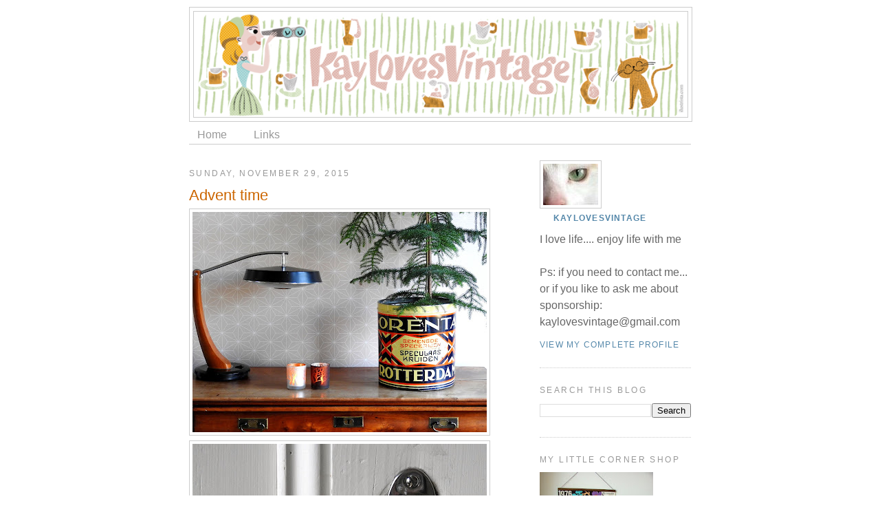

--- FILE ---
content_type: text/html; charset=UTF-8
request_url: https://kaylovesvintage.blogspot.com/2015/11/
body_size: 17809
content:
<!DOCTYPE html>
<html dir='ltr' xmlns='http://www.w3.org/1999/xhtml' xmlns:b='http://www.google.com/2005/gml/b' xmlns:data='http://www.google.com/2005/gml/data' xmlns:expr='http://www.google.com/2005/gml/expr'>
<head>
<link href='https://www.blogger.com/static/v1/widgets/2944754296-widget_css_bundle.css' rel='stylesheet' type='text/css'/>
<meta content='text/html; charset=UTF-8' http-equiv='Content-Type'/>
<meta content='blogger' name='generator'/>
<link href='https://kaylovesvintage.blogspot.com/favicon.ico' rel='icon' type='image/x-icon'/>
<link href='http://kaylovesvintage.blogspot.com/2015/11/' rel='canonical'/>
<link rel="alternate" type="application/atom+xml" title="Kaylovesvintage - Atom" href="https://kaylovesvintage.blogspot.com/feeds/posts/default" />
<link rel="alternate" type="application/rss+xml" title="Kaylovesvintage - RSS" href="https://kaylovesvintage.blogspot.com/feeds/posts/default?alt=rss" />
<link rel="service.post" type="application/atom+xml" title="Kaylovesvintage - Atom" href="https://www.blogger.com/feeds/6190777469578101842/posts/default" />
<!--Can't find substitution for tag [blog.ieCssRetrofitLinks]-->
<meta content='http://kaylovesvintage.blogspot.com/2015/11/' property='og:url'/>
<meta content='Kaylovesvintage' property='og:title'/>
<meta content='' property='og:description'/>
<title>Kaylovesvintage: November 2015</title>
<meta content='Kaylovesvintage; a blog about vintage and Mid Century Modern interior design, art and everything that I encounter every day' name='description'/>
<meta content='vintage, MidCentury Modern, interior, design, 50s, 60s, 70s, Eames, Nelson, Christine Holm, Tomado, Pastoe, Artifort, Paulin, Krenit, Kaiser Idell, Hala, Fase, Poul Henningsen, Arne Jacobsen, Poulsen, Fritz Hanssen' name='keywords'/>
<meta content='1VTbjyoDqNxmr0KB+rkLCWJR3f4KX2V4GZcqUJcmdsA=' name='verify-v1'/>
<meta content='CvojY4H-9wwh0CD5VraDemfJ8qcg8n-zRWYOpG3Ofss' name='google-site-verification'/>
<meta content='eacf67ee5a50178c258e296211e06aa7' name='p:domain_verify'/>
<!-- Begin Open Graph metadata -->
<meta content='Kaylovesvintage' property='og:title'/>
<meta content='website' property='og:type'/>
<meta content='en_US' property='og:locale'/>
<meta content='http://kaylovesvintage.blogspot.com/2015/11/' property='og:url'/>
<!-- End Open Graph metadata -->
<style id='page-skin-1' type='text/css'><!--
/*
-----------------------------------------------
Blogger Template Style
Name:     Minima
Designer: Douglas Bowman
URL:      www.stopdesign.com
Date:     26 Feb 2004
Updated by: Blogger Team
----------------------------------------------- */
/* Variable definitions
====================
<Variable name="bgcolor" description="Page Background Color"
type="color" default="#fff">
<Variable name="textcolor" description="Text Color"
type="color" default="#333">
<Variable name="linkcolor" description="Link Color"
type="color" default="#58a">
<Variable name="pagetitlecolor" description="Blog Title Color"
type="color" default="#666">
<Variable name="descriptioncolor" description="Blog Description Color"
type="color" default="#999">
<Variable name="titlecolor" description="Post Title Color"
type="color" default="#c60">
<Variable name="bordercolor" description="Border Color"
type="color" default="#ccc">
<Variable name="sidebarcolor" description="Sidebar Title Color"
type="color" default="#999">
<Variable name="sidebartextcolor" description="Sidebar Text Color"
type="color" default="#666">
<Variable name="visitedlinkcolor" description="Visited Link Color"
type="color" default="#999">
<Variable name="bodyfont" description="Text Font"
type="font" default="normal normal 100% Georgia, Serif">
<Variable name="headerfont" description="Sidebar Title Font"
type="font"
default="normal normal 78% 'Trebuchet MS',Trebuchet,Arial,Verdana,Sans-serif">
<Variable name="pagetitlefont" description="Blog Title Font"
type="font"
default="normal normal 200% Georgia, Serif">
<Variable name="descriptionfont" description="Blog Description Font"
type="font"
default="normal normal 78% 'Trebuchet MS', Trebuchet, Arial, Verdana, Sans-serif">
<Variable name="postfooterfont" description="Post Footer Font"
type="font"
default="normal normal 78% 'Trebuchet MS', Trebuchet, Arial, Verdana, Sans-serif">
<Variable name="startSide" description="Side where text starts in blog language"
type="automatic" default="left">
<Variable name="endSide" description="Side where text ends in blog language"
type="automatic" default="right">
*/
/* Use this with templates/template-twocol.html */
body {
background:#ffffff;
margin:0;
color:#333333;
font:x-small Georgia Serif;
font-size/* */:/**/small;
font-size: /**/small;
text-align: center;
}
a:link {
color:#5588aa;
text-decoration:none;
}
a:visited {
color:#999999;
text-decoration:none;
}
a:hover {
color:#cc6600;
text-decoration:underline;
}
a img {
border-width:0;
}
/* Extras
-----------------------------------------------
*/
div#___plusone_0,
div#___plusone_1,
div#___plusone_2,
div#___plusone_3,
div#___plusone_4 {
float: right;
}
/* Header
-----------------------------------------------
*/
#header-wrapper {
width: 730px;   /* 660px; */
margin: 0 auto 10px;
border: 1px solid #cccccc;
}
#header-inner {
background-position: center;
overflow: hidden;
margin-left: auto;
margin-right: auto;
}
#header {
margin: 5px;
border: 1px solid #cccccc;
text-align: center;
color:#666666;
}
#header h1 {
margin:0px 5px 0;
padding:20px 10px 10px 300px;
line-height:1.2em;
text-transform:uppercase;
letter-spacing:.2em;
font: normal normal 200% Arial,Verdana,Sans-serif;
}
#header a {
color:#666666;
text-decoration:none;
}
#header a:hover {
color:#666666;
}
#header .description {
margin:0 5px 5px;
padding:0 20px 15px;
max-width:700px;
text-transform:uppercase;
letter-spacing:.2em;
line-height: 1.4em;
font: normal normal 78% 'Trebuchet MS', Trebuchet, Arial, Verdana, Sans-serif;
color: #999999;
}
#header img {
margin-left: auto;
margin-right: auto;
}
/* Outer-Wrapper
----------------------------------------------- */
#outer-wrapper {
width: 730px;   /* 660px; */
margin:0 auto;
padding:10px;
text-align:left;
font: normal normal larger Arial,Verdana,Sans-serif;
}
#main-wrapper {
width: 440px;  /* 410px; */
float: left;
word-wrap: break-word; /* fix for long text breaking sidebar float in IE */
overflow: hidden;     /* fix for long non-text content breaking IE sidebar float */
}
#sidebar-wrapper {
width: 220px;
float: right;
word-wrap: break-word; /* fix for long text breaking sidebar float in IE */
overflow: hidden;      /* fix for long non-text content breaking IE sidebar float */
}
/* Tabs
----------------------------------------------- */
.crosscol .PageList ul.navtabs {
text-align: left;
margin-bottom: 1em;
padding-bottom: 4px;
border-bottom: solid 1px #ccc;
}
.crosscol .PageList ul.navtabs li {
float: none;
display: inline;
}
.crosscol .PageList ul.navtabs li a {
color: #999;
text-decoration: none;
font-weight: normal;
}
.crosscol .PageList ul.navtabs li.selected a {
color: #333;
}
.crosscol .PageList ul.navtabs li a:hover {
color:#cc6600;
}
/* Headings
----------------------------------------------- */
h2 {
margin:1.5em 0 .75em;
font:normal normal 78% 'Trebuchet MS',Trebuchet,Arial,Verdana,Sans-serif;
line-height: 1.4em;
text-transform:uppercase;
letter-spacing:.2em;
color:#999999;
}
/* Posts
-----------------------------------------------
*/
h2.date-header {
margin:1.5em 0 .5em;
}
.post {
margin:.5em 0 1.5em;
border-bottom:1px dotted #cccccc;
padding-bottom:1.5em;
}
.post h3 {
margin:.25em 0 0;
padding:0 0 4px;
font-size:140%;
font-weight:normal;
line-height:1.4em;
color:#cc6600;
}
.post h3 a, .post h3 a:visited, .post h3 strong {
display:block;
text-decoration:none;
color:#cc6600;
font-weight:normal;
}
.post h3 strong, .post h3 a:hover {
color:#333333;
}
.post-body {
margin:0 0 .75em;
line-height:1.6em;
}
.post-body blockquote {
line-height:1.3em;
}
.post-footer {
margin: .75em 0;
color:#999999;
text-transform:uppercase;
letter-spacing:.1em;
font: normal normal 78% 'Trebuchet MS', Trebuchet, Arial, Verdana, Sans-serif;
line-height: 1.4em;
}
.comment-link {
margin-left:.6em;
}
.post img {
padding:4px;
border:1px solid #cccccc;
}
.post blockquote {
margin:1em 20px;
}
.post blockquote p {
margin:.75em 0;
}
/* Comments
----------------------------------------------- */
#comments h4 {
margin:1em 0;
font-weight: bold;
line-height: 1.4em;
text-transform:uppercase;
letter-spacing:.2em;
color: #999999;
}
#comments-block {
margin:1em 0 1.5em;
line-height:1.6em;
}
#comments-block .comment-author {
margin:.5em 0;
}
#comments-block .comment-body {
margin:.25em 0 0;
}
#comments-block .comment-footer {
margin:-.25em 0 2em;
line-height: 1.4em;
text-transform:uppercase;
letter-spacing:.1em;
}
#comments-block .comment-body p {
margin:0 0 .75em;
}
.deleted-comment {
font-style:italic;
color:gray;
}
#blog-pager-newer-link {
float: left;
}
#blog-pager-older-link {
float: right;
}
#blog-pager {
text-align: center;
}
.feed-links {
clear: both;
line-height: 2.5em;
}
/* Sidebar Content
----------------------------------------------- */
.sidebar {
color: #666666;
line-height: 1.5em;
}
.sidebar ul {
list-style:none;
margin:0 0 0;
padding:0 0 0;
}
.sidebar li {
margin:0;
padding-top:0;
padding-right:0;
padding-bottom:.25em;
padding-left:15px;
text-indent:-15px;
line-height:1.5em;
}
.sidebar .widget, .main .widget {
border-bottom:1px dotted #cccccc;
margin:0 0 1.5em;
padding:0 0 1.5em;
}
.main .Blog {
border-bottom-width: 0;
}
/* Profile
----------------------------------------------- */
.profile-img {
float: left;
margin-top: 0;
margin-right: 5px;
margin-bottom: 5px;
margin-left: 0;
padding: 4px;
border: 1px solid #cccccc;
}
.profile-data {
margin:0;
text-transform:uppercase;
letter-spacing:.1em;
font: normal normal 78% 'Trebuchet MS', Trebuchet, Arial, Verdana, Sans-serif;
color: #999999;
font-weight: bold;
line-height: 1.6em;
}
.profile-datablock {
margin:.5em 0 .5em;
}
.profile-textblock {
margin: 0.5em 0;
line-height: 1.6em;
}
.profile-link {
font: normal normal 78% 'Trebuchet MS', Trebuchet, Arial, Verdana, Sans-serif;
text-transform: uppercase;
letter-spacing: .1em;
}
/* Footer
----------------------------------------------- */
#footer {
width:730px;  /* 660px; */
clear:both;
margin:0 auto;
padding-top:15px;
line-height: 1.6em;
text-transform:uppercase;
letter-spacing:.1em;
text-align: center;
}

--></style>
<link href='https://www.blogger.com/dyn-css/authorization.css?targetBlogID=6190777469578101842&amp;zx=30a65b14-65c9-4129-8a7f-a5d33c981803' media='none' onload='if(media!=&#39;all&#39;)media=&#39;all&#39;' rel='stylesheet'/><noscript><link href='https://www.blogger.com/dyn-css/authorization.css?targetBlogID=6190777469578101842&amp;zx=30a65b14-65c9-4129-8a7f-a5d33c981803' rel='stylesheet'/></noscript>
<meta name='google-adsense-platform-account' content='ca-host-pub-1556223355139109'/>
<meta name='google-adsense-platform-domain' content='blogspot.com'/>

</head>
<body>
<div class='navbar no-items section' id='navbar'>
</div>
<div id='outer-wrapper'><div id='wrap2'>
<!-- skip links for text browsers -->
<span id='skiplinks' style='display:none;'>
<a href='#main'>skip to main </a> |
      <a href='#sidebar'>skip to sidebar</a>
</span>
<div id='header-wrapper'>
<div class='header section' id='header'><div class='widget Header' data-version='1' id='Header1'>
<div id='header-inner'>
<a href='https://kaylovesvintage.blogspot.com/' style='display: block'>
<img alt='Kaylovesvintage' height='153px; ' id='Header1_headerimg' src='https://blogger.googleusercontent.com/img/b/R29vZ2xl/AVvXsEhiRJpsszJjpldtaHMp3fU9Eln62Wk43G817zPfA1uONTquwPjoNFAcTb_FG4I6hdNegy1YijkH0HNysXHRe5JahL3KRxNw3-AxPQ2qhOrRPxEOEsxuZ61awgygD-iGN5TlhqcDniOD3xM/s1600-r/weblogo.png' style='display: block' width='717px; '/>
</a>
</div>
</div></div>
</div>
<div id='content-wrapper'>
<div id='crosscol-wrapper' style='text-align:center'>
<div class='crosscol section' id='crosscol'><div class='widget PageList' data-version='1' id='PageList1'>
<div class='widget-content'>
<ul class='navtabs'>
<li><a href='https://kaylovesvintage.blogspot.com/'>Home</a></li>
<li><a href='https://kaylovesvintage.blogspot.com/p/links.html'>Links</a></li>
</ul>
<div class='clear'></div>
</div>
</div></div>
</div>
<div id='main-wrapper'>
<div class='main section' id='main'><div class='widget Blog' data-version='1' id='Blog1'>
<div class='blog-posts hfeed'>

          <div class="date-outer">
        
<h2 class='date-header'><span>Sunday, November 29, 2015</span></h2>

          <div class="date-posts">
        
<div class='post-outer'>
<div class='post hentry'>
<a name='9095342951956495735'></a>
<h3 class='post-title entry-title'>
<a href='https://kaylovesvintage.blogspot.com/2015/11/advent-time.html'>Advent time</a>
</h3>
<div class='post-header-line-1'></div>
<div class='post-body entry-content'>
<a href="https://blogger.googleusercontent.com/img/b/R29vZ2xl/AVvXsEjNEhH8fPDp-vCIX-wqs9zKi_TUWuccWFO4_xD909HAOguoRdLSe7u3jh78SOz5VNQOa3FksUytwfGZ9Ln6QX3G5FqrAYwQiyjbOq7HCSdVvztfCuqqC2CW6M5T7WY0c4HsEw6EPRVhwJk/s1600/DSCN0607.JPG" imageanchor="1"><img border="0" src="https://blogger.googleusercontent.com/img/b/R29vZ2xl/AVvXsEjNEhH8fPDp-vCIX-wqs9zKi_TUWuccWFO4_xD909HAOguoRdLSe7u3jh78SOz5VNQOa3FksUytwfGZ9Ln6QX3G5FqrAYwQiyjbOq7HCSdVvztfCuqqC2CW6M5T7WY0c4HsEw6EPRVhwJk/s428/DSCN0607.JPG" /></a><a href="https://blogger.googleusercontent.com/img/b/R29vZ2xl/AVvXsEh7zz4QXO68-aV8nOiLoph6wJ8zvijwqD5WJj5_pwGgaTxPEzCBa2RTCO3pEVXz0-S-txhB-GOlAOIqg-c2I_8bJtjqYuSFgTMAOqDw2v7g0B4xPBw5tfJ5RTPRh2nH7iyROhZ7lp6fm2c/s1600/DSCN0622.JPG" imageanchor="1"><img border="0" src="https://blogger.googleusercontent.com/img/b/R29vZ2xl/AVvXsEh7zz4QXO68-aV8nOiLoph6wJ8zvijwqD5WJj5_pwGgaTxPEzCBa2RTCO3pEVXz0-S-txhB-GOlAOIqg-c2I_8bJtjqYuSFgTMAOqDw2v7g0B4xPBw5tfJ5RTPRh2nH7iyROhZ7lp6fm2c/s520/DSCN0622.JPG" /></a><a href="https://blogger.googleusercontent.com/img/b/R29vZ2xl/AVvXsEjXseTmvCcS2oMhjsypENnKPLcyBWX3K5W_mRnK6OJjhHgvMDjUazM_1Q0ZR4RY7WlhIS3lqLgujaSFAJLUyqgD6qJDWmqfx0y9oXLZ5w6YwpfcrpS7rjd1giRYW5vtNqaAEVNQ1demS9c/s1600/DSCN0611.JPG" imageanchor="1"><img border="0" src="https://blogger.googleusercontent.com/img/b/R29vZ2xl/AVvXsEjXseTmvCcS2oMhjsypENnKPLcyBWX3K5W_mRnK6OJjhHgvMDjUazM_1Q0ZR4RY7WlhIS3lqLgujaSFAJLUyqgD6qJDWmqfx0y9oXLZ5w6YwpfcrpS7rjd1giRYW5vtNqaAEVNQ1demS9c/s571/DSCN0611.JPG" /></a><a href="https://blogger.googleusercontent.com/img/b/R29vZ2xl/AVvXsEjjS6lqYjXwpM8zGQdnSUB44KEsugBSUV_n2-EzamOnW6j_QVKjiAKK1qMJjExVmfFwhZONH6jg8uxq8XWywNbao96EdnkDUbj8X5uVn_xYJnaTtBt_ALbT5zmwxEBbKPyqX3TMSciGCe8/s1600/DSCN0583.JPG" imageanchor="1"><img border="0" src="https://blogger.googleusercontent.com/img/b/R29vZ2xl/AVvXsEjjS6lqYjXwpM8zGQdnSUB44KEsugBSUV_n2-EzamOnW6j_QVKjiAKK1qMJjExVmfFwhZONH6jg8uxq8XWywNbao96EdnkDUbj8X5uVn_xYJnaTtBt_ALbT5zmwxEBbKPyqX3TMSciGCe8/s571/DSCN0583.JPG" /></a><br />
<br />
Wishing you all a nice calm first Advent.<br />
<br />
We will get our tree next weekend but there are already lots of candles in the house.&nbsp;I also sent my first Christmas gifts via snail mail, so doing not so bad this year.<br />
<br />
Looking forward to go out with my girlfriends and meeting up with people before Christmas.<br />
<br />
Enjoy life,<br />
Kay<br />
<br />
PS: Cool Christmas gift for me: a print from <a href="http://society6.com/rubenireland" target="_blank">Ruben Ireland</a><br />
<br />
<br />
<a href="https://blogger.googleusercontent.com/img/b/R29vZ2xl/AVvXsEj59eXexw0EDrbcWNOyVFJpP6pHTkSRujCAwS5sEADE2Y6wABGl4nZSN0MGUWG3hGhqUtnYGqXjjzDDLFsSdoSjqZ_kSAaFqgabo7zFeNc8ZnvrcKR3NXvsE0U_MKGe0fbckAIg_a6SlzU/s1600/DSCN0556.JPG" imageanchor="1"><img border="0" src="https://blogger.googleusercontent.com/img/b/R29vZ2xl/AVvXsEj59eXexw0EDrbcWNOyVFJpP6pHTkSRujCAwS5sEADE2Y6wABGl4nZSN0MGUWG3hGhqUtnYGqXjjzDDLFsSdoSjqZ_kSAaFqgabo7zFeNc8ZnvrcKR3NXvsE0U_MKGe0fbckAIg_a6SlzU/s428/DSCN0556.JPG" /></a>
<div style='clear: both;'></div>
</div>
<div class='post-footer'>
<div class='post-footer-line post-footer-line-1'>
<span class='post-author vcard'>
Posted by
<span class='fn'>Kaylovesvintage</span>
</span>
<span class='post-timestamp'>
</span>
<span class='post-comment-link'>
<a class='comment-link' href='https://www.blogger.com/comment/fullpage/post/6190777469578101842/9095342951956495735' onclick=''>1 comments</a>
</span>
<div class='post-share-buttons'>
<a class='goog-inline-block' href='https://www.blogger.com/share-post.g?blogID=6190777469578101842&postID=9095342951956495735&target=email' target='_blank' title='mail'><img src="//lh3.googleusercontent.com/_Co23VSofr4M/TXKkGTQXl5I/AAAAAAAAEas/xJpmN5CZwuY/mail.png" style="border: none; padding: 4px 2px;"></a><a class='goog-inline-block' href='https://www.blogger.com/share-post.g?blogID=6190777469578101842&postID=9095342951956495735&target=facebook' onclick='window.open(this.href, "_blank", "height=430,width=640"); return false;' target='_blank' title='share on facebook'><img src="//lh6.googleusercontent.com/_Co23VSofr4M/TXFrKKb4pOI/AAAAAAAAEYI/8PJAD_lVbnQ/facebook.png" style="border: none; padding: 4px 2px;"></a><a class='goog-inline-block' href='https://www.blogger.com/share-post.g?blogID=6190777469578101842&postID=9095342951956495735&target=twitter' target='_blank' title='tweet'><img src="//lh4.googleusercontent.com/_Co23VSofr4M/TXFrMpZgFAI/AAAAAAAAEZk/QzrhBTyTORI/twitter.png" style="border: none; padding: 4px 2px;"></a><a class='goog-inline-block' href='https://www.blogger.com/share-post.g?blogID=6190777469578101842&postID=9095342951956495735&target=blog' onclick='window.open(this.href, "_blank", "height=415,width=690"); return false;' target='_blank' title='blog this'><img src="//lh3.googleusercontent.com/_Co23VSofr4M/TXGJMd3MfmI/AAAAAAAAEaE/qp0xOtTRgIM/blogger.png" style="border: none; padding: 4px 2px;"></a>
</div>
<span class='post-icons'>
</span>
</div>
<div class='post-footer-line post-footer-line-2'>
<span class='post-labels'>
</span>
</div>
<div class='post-footer-line post-footer-line-3'><span class='post-location'>
</span>
</div>
</div>
</div>
</div>

          </div></div>
        

          <div class="date-outer">
        
<h2 class='date-header'><span>Saturday, November 28, 2015</span></h2>

          <div class="date-posts">
        
<div class='post-outer'>
<div class='post hentry'>
<a name='7939194717882871904'></a>
<h3 class='post-title entry-title'>
<a href='https://kaylovesvintage.blogspot.com/2015/11/sunset-hunter.html'>sunset hunter</a>
</h3>
<div class='post-header-line-1'></div>
<div class='post-body entry-content'>
<div class="separator" style="clear: both; text-align: center;">
<a href="https://blogger.googleusercontent.com/img/b/R29vZ2xl/AVvXsEgRyGcjnCEdpBFGkT1F87Hs_u3HGBgnUXselVv-9EvsKD_WDVZ6gu-3urX1b2OY3kwSr9jiwPvTgnwaiSQDNncCM01PjtASmiFYOQZJjs45xnLoRf58yHGjb8fG0l9J3-c0pQW9UBbh2fE/s1600/DSCF0640.JPG" imageanchor="1" style="margin-left: 0em; margin-right: 0em;"><img border="0" src="https://blogger.googleusercontent.com/img/b/R29vZ2xl/AVvXsEgRyGcjnCEdpBFGkT1F87Hs_u3HGBgnUXselVv-9EvsKD_WDVZ6gu-3urX1b2OY3kwSr9jiwPvTgnwaiSQDNncCM01PjtASmiFYOQZJjs45xnLoRf58yHGjb8fG0l9J3-c0pQW9UBbh2fE/s428/DSCF0640.JPG" /></a></div>
<div class="separator" style="clear: both; text-align: center;">
<a href="https://blogger.googleusercontent.com/img/b/R29vZ2xl/AVvXsEgz48020nDFFaS8EkyfYtVEsQkBDcSj1C6CwNwUhoa4eNKshuzorhS7UJgokrhqPSvGkxzK574VhDvUGxHcApGznAWQMc-YsPdOQ8rKWynOE4FikftGkx0g3PhsvBVg6jLJCwsU4jPsfNQ/s1600/DSCF0521.JPG" imageanchor="1" style="margin-left: 0em; margin-right: 0em;"><img border="0" src="https://blogger.googleusercontent.com/img/b/R29vZ2xl/AVvXsEgz48020nDFFaS8EkyfYtVEsQkBDcSj1C6CwNwUhoa4eNKshuzorhS7UJgokrhqPSvGkxzK574VhDvUGxHcApGznAWQMc-YsPdOQ8rKWynOE4FikftGkx0g3PhsvBVg6jLJCwsU4jPsfNQ/s428/DSCF0521.JPG" /></a></div>
<div class="separator" style="clear: both; text-align: center;">
<a href="https://blogger.googleusercontent.com/img/b/R29vZ2xl/AVvXsEgUaPYEOYyFY7Mqbty0AlOivzeNYr746ntTe2D8NQqbD5fs1VQKCCb1ZojnXH6L6Jokm9-Ic1_I5HtHHC6-6a_RFcbnXwBeT9X7UZ4b8CvjpQg86fyy_F65sevnbbe0kJYRSGcuW_gmQaY/s1600/DSCF0655.JPG" imageanchor="1" style="margin-left: 0em; margin-right: 0em;"><img border="0" src="https://blogger.googleusercontent.com/img/b/R29vZ2xl/AVvXsEgUaPYEOYyFY7Mqbty0AlOivzeNYr746ntTe2D8NQqbD5fs1VQKCCb1ZojnXH6L6Jokm9-Ic1_I5HtHHC6-6a_RFcbnXwBeT9X7UZ4b8CvjpQg86fyy_F65sevnbbe0kJYRSGcuW_gmQaY/s428/DSCF0655.JPG" /></a></div>
<div class="separator" style="clear: both; text-align: center;">
<a href="https://blogger.googleusercontent.com/img/b/R29vZ2xl/AVvXsEj3vFn7aO4-sG7OBzFNLBTDSNh6u3gjYqEup36e0QybAOFeXG_EdSf-sqb_qdJFOZ3EUKAdzqjlizi6PT-xtRqGnjuUkOhc8Cixo2Z3A5_gwaNGlG4hW99NTU-HbAWVXAo6y_pIE1zRzQ4/s1600/DSCF0648.JPG" imageanchor="1" style="margin-left: 0em; margin-right: 0em;"><img border="0" src="https://blogger.googleusercontent.com/img/b/R29vZ2xl/AVvXsEj3vFn7aO4-sG7OBzFNLBTDSNh6u3gjYqEup36e0QybAOFeXG_EdSf-sqb_qdJFOZ3EUKAdzqjlizi6PT-xtRqGnjuUkOhc8Cixo2Z3A5_gwaNGlG4hW99NTU-HbAWVXAo6y_pIE1zRzQ4/s490/DSCF0648.JPG"  /></a></div>
<div class="separator" style="clear: both; text-align: center;">
<a href="https://blogger.googleusercontent.com/img/b/R29vZ2xl/AVvXsEhINQmw8J_nhSPoJYpGP0axLvXi2MuG9PmiIR17koDcbOOVAoCkUjbODCZ79B2ypPq3rg1Qedm_-eaHI6zi1UictfyK043uqc7XtmIzG415mcCEnENykVyirfGWcsIuIiKz35rFI0nNvWM/s1600/DSCF0600.JPG" imageanchor="1" style="margin-left: 0em; margin-right: 0em;"><img border="0" src="https://blogger.googleusercontent.com/img/b/R29vZ2xl/AVvXsEhINQmw8J_nhSPoJYpGP0axLvXi2MuG9PmiIR17koDcbOOVAoCkUjbODCZ79B2ypPq3rg1Qedm_-eaHI6zi1UictfyK043uqc7XtmIzG415mcCEnENykVyirfGWcsIuIiKz35rFI0nNvWM/s428/DSCF0600.JPG"  /></a></div>
<div class="separator" style="clear: both; text-align: center;">
<a href="https://blogger.googleusercontent.com/img/b/R29vZ2xl/AVvXsEhy9RqaHvDQx7Jp-vPRDjGBYQimL_izZiDz4B9-VtusTic77tG2VXUUrAqu1k02DGRq-Z5v_9szLD6NmkjPiuqcoC-1dtVSbtFytDpa98LxWg7Lk34aXuqXKSPebQu-aBnFMlKUJgBLHlA/s1600/DSCN0458.JPG" imageanchor="1" style="margin-left: 0em; margin-right: 0em;"><img border="0" src="https://blogger.googleusercontent.com/img/b/R29vZ2xl/AVvXsEhy9RqaHvDQx7Jp-vPRDjGBYQimL_izZiDz4B9-VtusTic77tG2VXUUrAqu1k02DGRq-Z5v_9szLD6NmkjPiuqcoC-1dtVSbtFytDpa98LxWg7Lk34aXuqXKSPebQu-aBnFMlKUJgBLHlA/s428/DSCN0458.JPG"  /></a></div>
<br />
Guess you can call me a sunset hunter. The last couple of weeks I spent lots of time trying out my new Nikon camera. Everywhere I go I see beautiful sunsets.<br />
<br />
Enjoy your weekend,<br />
Kay<br />
<br />
PS: love the work from <a href="http://helenb.be/" target="_blank">Helen b</a><br />
<br />
<div class="separator" style="clear: both; text-align: center;">
<a href="https://blogger.googleusercontent.com/img/b/R29vZ2xl/AVvXsEjJjK__yO9lihbY3xsTyBfhSNGY6hYSYbg4ZYq-U_hXz6wDlcSERfkF4ckS7QZa4GhY5c5WJE45_RwKWr21Id78aSRIfqW9KQLMPYsn-K8uNfgGnt32BB4Ue2DXrIR4a7gMOX4741IlE8o/s1600/DSCN0363.JPG" imageanchor="1" style="margin-left: 1em; margin-right: 1em;"><img border="0" height="326" src="https://blogger.googleusercontent.com/img/b/R29vZ2xl/AVvXsEjJjK__yO9lihbY3xsTyBfhSNGY6hYSYbg4ZYq-U_hXz6wDlcSERfkF4ckS7QZa4GhY5c5WJE45_RwKWr21Id78aSRIfqW9KQLMPYsn-K8uNfgGnt32BB4Ue2DXrIR4a7gMOX4741IlE8o/s400/DSCN0363.JPG" width="400" /></a></div>
<br />
<div style='clear: both;'></div>
</div>
<div class='post-footer'>
<div class='post-footer-line post-footer-line-1'>
<span class='post-author vcard'>
Posted by
<span class='fn'>Kaylovesvintage</span>
</span>
<span class='post-timestamp'>
</span>
<span class='post-comment-link'>
<a class='comment-link' href='https://www.blogger.com/comment/fullpage/post/6190777469578101842/7939194717882871904' onclick=''>2
comments</a>
</span>
<div class='post-share-buttons'>
<a class='goog-inline-block' href='https://www.blogger.com/share-post.g?blogID=6190777469578101842&postID=7939194717882871904&target=email' target='_blank' title='mail'><img src="//lh3.googleusercontent.com/_Co23VSofr4M/TXKkGTQXl5I/AAAAAAAAEas/xJpmN5CZwuY/mail.png" style="border: none; padding: 4px 2px;"></a><a class='goog-inline-block' href='https://www.blogger.com/share-post.g?blogID=6190777469578101842&postID=7939194717882871904&target=facebook' onclick='window.open(this.href, "_blank", "height=430,width=640"); return false;' target='_blank' title='share on facebook'><img src="//lh6.googleusercontent.com/_Co23VSofr4M/TXFrKKb4pOI/AAAAAAAAEYI/8PJAD_lVbnQ/facebook.png" style="border: none; padding: 4px 2px;"></a><a class='goog-inline-block' href='https://www.blogger.com/share-post.g?blogID=6190777469578101842&postID=7939194717882871904&target=twitter' target='_blank' title='tweet'><img src="//lh4.googleusercontent.com/_Co23VSofr4M/TXFrMpZgFAI/AAAAAAAAEZk/QzrhBTyTORI/twitter.png" style="border: none; padding: 4px 2px;"></a><a class='goog-inline-block' href='https://www.blogger.com/share-post.g?blogID=6190777469578101842&postID=7939194717882871904&target=blog' onclick='window.open(this.href, "_blank", "height=415,width=690"); return false;' target='_blank' title='blog this'><img src="//lh3.googleusercontent.com/_Co23VSofr4M/TXGJMd3MfmI/AAAAAAAAEaE/qp0xOtTRgIM/blogger.png" style="border: none; padding: 4px 2px;"></a>
</div>
<span class='post-icons'>
</span>
</div>
<div class='post-footer-line post-footer-line-2'>
<span class='post-labels'>
</span>
</div>
<div class='post-footer-line post-footer-line-3'><span class='post-location'>
</span>
</div>
</div>
</div>
</div>

          </div></div>
        

          <div class="date-outer">
        
<h2 class='date-header'><span>Sunday, November 22, 2015</span></h2>

          <div class="date-posts">
        
<div class='post-outer'>
<div class='post hentry'>
<a name='8039948244252785598'></a>
<h3 class='post-title entry-title'>
<a href='https://kaylovesvintage.blogspot.com/2015/11/busy-bee.html'>busy bee</a>
</h3>
<div class='post-header-line-1'></div>
<div class='post-body entry-content'>
<a href="https://blogger.googleusercontent.com/img/b/R29vZ2xl/AVvXsEi_xQqobtv4FDJqGzoJNkpmRBaI8BYYDRkD07R_VEWVNUt9GICFo75NdSnqTr8uEcv0SpOORkadGUV_zx6ao2ZHbsmePDFB8zPkUkdZVo4Ha8BNr0QKtGf2PFIkS5n-1sIdBcdNmIlIC_I/s1600/DSCN0269.JPG" imageanchor="1"><img border="0" src="https://blogger.googleusercontent.com/img/b/R29vZ2xl/AVvXsEi_xQqobtv4FDJqGzoJNkpmRBaI8BYYDRkD07R_VEWVNUt9GICFo75NdSnqTr8uEcv0SpOORkadGUV_zx6ao2ZHbsmePDFB8zPkUkdZVo4Ha8BNr0QKtGf2PFIkS5n-1sIdBcdNmIlIC_I/s428/DSCN0269.JPG" /></a><a href="https://blogger.googleusercontent.com/img/b/R29vZ2xl/AVvXsEgAUiLQ3kR0NwUJ7s8vuvhN1w0_iXOdRDgg2CLABdCDreM9ZwIynKm3tJLgtNVDHqTHfbdSG15dWuAmL6S7j0TX_Xy_gu9kdJJmA9LcoHj7rekAeovjmAC5qFg3c0rL4MlyPZTVoMKh3Hw/s1600/DSCN0231.JPG" imageanchor="1"><img border="0" src="https://blogger.googleusercontent.com/img/b/R29vZ2xl/AVvXsEgAUiLQ3kR0NwUJ7s8vuvhN1w0_iXOdRDgg2CLABdCDreM9ZwIynKm3tJLgtNVDHqTHfbdSG15dWuAmL6S7j0TX_Xy_gu9kdJJmA9LcoHj7rekAeovjmAC5qFg3c0rL4MlyPZTVoMKh3Hw/s571/DSCN0231.JPG" /></a><a href="https://blogger.googleusercontent.com/img/b/R29vZ2xl/AVvXsEiZYB4GPouCxnRfpt9iSpLce1Yrd1Cbmb9yG7E-PAmIHDpZoa_7G8UtcYXY2VuZHizoDTY3b1Ey9UALnKpdcpAfNKFXHz_fsR5yzk5vc6oqqKVsbqeq8CHMJVhyphenhyphenk-_0w1xCuk3AbY5qo3o/s1600/DSCN0282.JPG" imageanchor="1"><img border="0" src="https://blogger.googleusercontent.com/img/b/R29vZ2xl/AVvXsEiZYB4GPouCxnRfpt9iSpLce1Yrd1Cbmb9yG7E-PAmIHDpZoa_7G8UtcYXY2VuZHizoDTY3b1Ey9UALnKpdcpAfNKFXHz_fsR5yzk5vc6oqqKVsbqeq8CHMJVhyphenhyphenk-_0w1xCuk3AbY5qo3o/s571/DSCN0282.JPG" /></a><a href="https://blogger.googleusercontent.com/img/b/R29vZ2xl/AVvXsEgvJ4EaOV4oXLHZ5qdFurev9Zp71P2d_oxoR31oo0k79vxspUJCkfDPJTVs_tI-e0Xzsl1cBmafJgYyl13ZDp-zPqkgFfD1GAWeIVRuZ5RBuDAAOhhpopk4MMfNGkHuCy9V726dtKaoSdw/s1600/DSCN0315.JPG" imageanchor="1"><img border="0" src="https://blogger.googleusercontent.com/img/b/R29vZ2xl/AVvXsEgvJ4EaOV4oXLHZ5qdFurev9Zp71P2d_oxoR31oo0k79vxspUJCkfDPJTVs_tI-e0Xzsl1cBmafJgYyl13ZDp-zPqkgFfD1GAWeIVRuZ5RBuDAAOhhpopk4MMfNGkHuCy9V726dtKaoSdw/s428/DSCN0315.JPG" /></a><a href="https://blogger.googleusercontent.com/img/b/R29vZ2xl/AVvXsEgTOGQh0pmC2X0csyMgEvDoIK8BFFBvWao19ovNH1DT2LgQftyGzPR0LOc9oqmcBJarLbYAcfqeNZebliR0AiyUrMDa-Q9YQDTZbck5UdX1CARV88lZfm0v5IknY6wKDIhwg0V4BtsJ3aw/s1600/DSCN0320.JPG" imageanchor="1"><img border="0" src="https://blogger.googleusercontent.com/img/b/R29vZ2xl/AVvXsEgTOGQh0pmC2X0csyMgEvDoIK8BFFBvWao19ovNH1DT2LgQftyGzPR0LOc9oqmcBJarLbYAcfqeNZebliR0AiyUrMDa-Q9YQDTZbck5UdX1CARV88lZfm0v5IknY6wKDIhwg0V4BtsJ3aw/s428/DSCN0320.JPG" /></a><br />
<br />
Finally I feel a lot better, still have to take it easy but I must say that it's going well.<br />
<br />
In the UK we got lots of wall paint and Mister Kay is busy painting the hall this weekend. There is a lot more on his list, Nila's room, our bedroom and then the office.<br />
<br />
Looking forward to start with the Christmas decorating... soon some new photos from our home.<br />
<br />
Enjoy your Sunday, <br />
Kay<br />
<br />
PS: reading <a href="https://www.waterstones.com/book/the-girl-in-the-spiders-web/david-lagercrantz/george-goulding/9780857059994" target="_blank">the girl in the spiderweb by David Lagercrantz</a>.<br />
<br />
<br />
<a href="https://blogger.googleusercontent.com/img/b/R29vZ2xl/AVvXsEg8buBvtO4NwUfCsSdWUAi1R1xl8biXlERBbg9Rr9A0ci56GrkeCQE08Q4hOMdI4-bfZSQb9jtllKiSkFRrJvoX38rJI6OCNRXENdwJyXG2LLXxcA8m1uGRGGQew2-oJTTpRSir6_pGu7Q/s1600/DSCN0286.JPG" imageanchor="1"><img border="0" src="https://blogger.googleusercontent.com/img/b/R29vZ2xl/AVvXsEg8buBvtO4NwUfCsSdWUAi1R1xl8biXlERBbg9Rr9A0ci56GrkeCQE08Q4hOMdI4-bfZSQb9jtllKiSkFRrJvoX38rJI6OCNRXENdwJyXG2LLXxcA8m1uGRGGQew2-oJTTpRSir6_pGu7Q/s428/DSCN0286.JPG" /></a>
<div style='clear: both;'></div>
</div>
<div class='post-footer'>
<div class='post-footer-line post-footer-line-1'>
<span class='post-author vcard'>
Posted by
<span class='fn'>Kaylovesvintage</span>
</span>
<span class='post-timestamp'>
</span>
<span class='post-comment-link'>
<a class='comment-link' href='https://www.blogger.com/comment/fullpage/post/6190777469578101842/8039948244252785598' onclick=''>7
comments</a>
</span>
<div class='post-share-buttons'>
<a class='goog-inline-block' href='https://www.blogger.com/share-post.g?blogID=6190777469578101842&postID=8039948244252785598&target=email' target='_blank' title='mail'><img src="//lh3.googleusercontent.com/_Co23VSofr4M/TXKkGTQXl5I/AAAAAAAAEas/xJpmN5CZwuY/mail.png" style="border: none; padding: 4px 2px;"></a><a class='goog-inline-block' href='https://www.blogger.com/share-post.g?blogID=6190777469578101842&postID=8039948244252785598&target=facebook' onclick='window.open(this.href, "_blank", "height=430,width=640"); return false;' target='_blank' title='share on facebook'><img src="//lh6.googleusercontent.com/_Co23VSofr4M/TXFrKKb4pOI/AAAAAAAAEYI/8PJAD_lVbnQ/facebook.png" style="border: none; padding: 4px 2px;"></a><a class='goog-inline-block' href='https://www.blogger.com/share-post.g?blogID=6190777469578101842&postID=8039948244252785598&target=twitter' target='_blank' title='tweet'><img src="//lh4.googleusercontent.com/_Co23VSofr4M/TXFrMpZgFAI/AAAAAAAAEZk/QzrhBTyTORI/twitter.png" style="border: none; padding: 4px 2px;"></a><a class='goog-inline-block' href='https://www.blogger.com/share-post.g?blogID=6190777469578101842&postID=8039948244252785598&target=blog' onclick='window.open(this.href, "_blank", "height=415,width=690"); return false;' target='_blank' title='blog this'><img src="//lh3.googleusercontent.com/_Co23VSofr4M/TXGJMd3MfmI/AAAAAAAAEaE/qp0xOtTRgIM/blogger.png" style="border: none; padding: 4px 2px;"></a>
</div>
<span class='post-icons'>
</span>
</div>
<div class='post-footer-line post-footer-line-2'>
<span class='post-labels'>
</span>
</div>
<div class='post-footer-line post-footer-line-3'><span class='post-location'>
</span>
</div>
</div>
</div>
</div>

          </div></div>
        

          <div class="date-outer">
        
<h2 class='date-header'><span>Wednesday, November 18, 2015</span></h2>

          <div class="date-posts">
        
<div class='post-outer'>
<div class='post hentry'>
<a name='761573960702140693'></a>
<h3 class='post-title entry-title'>
<a href='https://kaylovesvintage.blogspot.com/2015/11/heather-mathieson.html'>Heather Mathieson</a>
</h3>
<div class='post-header-line-1'></div>
<div class='post-body entry-content'>
<div class="separator" style="clear: both; text-align: center;">
<a href="https://blogger.googleusercontent.com/img/b/R29vZ2xl/AVvXsEgf5OQzT9Zdo13Sy77S4pPPQbwiwgJ5CmrZhsjAsi7spCt08w_LMhEBdEhjizIlHZkYIjznuchZtBzNP9HrtGC-i1Uimm4v2QAlcBTgEIQXGKgbU8auaq6hrrQQbd3JzQ70Fo-VdJZ2ZN4/s1600/DSCF0420.JPG" imageanchor="1" style="margin-left: 0em; margin-right: 0em;"><img border="0" src="https://blogger.googleusercontent.com/img/b/R29vZ2xl/AVvXsEgf5OQzT9Zdo13Sy77S4pPPQbwiwgJ5CmrZhsjAsi7spCt08w_LMhEBdEhjizIlHZkYIjznuchZtBzNP9HrtGC-i1Uimm4v2QAlcBTgEIQXGKgbU8auaq6hrrQQbd3JzQ70Fo-VdJZ2ZN4/s461/DSCF0420.JPG" /></a></div>
<div class="separator" style="clear: both; text-align: center;">
<a href="https://blogger.googleusercontent.com/img/b/R29vZ2xl/AVvXsEgxPC62cDKHrulNdgvxX2FLZ2b2wD0vUcQr85KTQCx_H2ZBVnv8-5EZiO1t_rkBeOmqYRgJntY6UWyEtB2HZqM_5Jtt2MFBrg9rRzsJz2fDKfgRCUdKeIHXYkA6FbXwKD59EUEPG_St5So/s1600/DSCF0415.JPG" imageanchor="1" style="margin-left: 0em; margin-right: 0em;"><img border="0" src="https://blogger.googleusercontent.com/img/b/R29vZ2xl/AVvXsEgxPC62cDKHrulNdgvxX2FLZ2b2wD0vUcQr85KTQCx_H2ZBVnv8-5EZiO1t_rkBeOmqYRgJntY6UWyEtB2HZqM_5Jtt2MFBrg9rRzsJz2fDKfgRCUdKeIHXYkA6FbXwKD59EUEPG_St5So/s428/DSCF0415.JPG" /></a></div>
<div class="separator" style="clear: both; text-align: center;">
<a href="https://blogger.googleusercontent.com/img/b/R29vZ2xl/AVvXsEh9SGH0NdLk4DJ5KsHnitauksU8OtIkAO6tOoUSChUmsQ4GS-CShkk2wbMZ4d93_y5NfFAhVwE2O_va2nc_52D_ZY9FulCSjo1SmrgE0Mlc8sGSJvjJXlMKk1CF2Qu7cmqKb2GmtKMQc58/s1600/DSCF0430.JPG" imageanchor="1" style="margin-left: 0em; margin-right: 0em;"><img border="0" src="https://blogger.googleusercontent.com/img/b/R29vZ2xl/AVvXsEh9SGH0NdLk4DJ5KsHnitauksU8OtIkAO6tOoUSChUmsQ4GS-CShkk2wbMZ4d93_y5NfFAhVwE2O_va2nc_52D_ZY9FulCSjo1SmrgE0Mlc8sGSJvjJXlMKk1CF2Qu7cmqKb2GmtKMQc58/s428/DSCF0430.JPG" /></a></div>
<div class="separator" style="clear: both; text-align: center;">
<a href="https://blogger.googleusercontent.com/img/b/R29vZ2xl/AVvXsEjvG4UQ17J__Zw8c62xX47Q085rdNZMLaQDMp_ufmz3Ri_g3eS1SyTJMazh3rVkuaV3z9Cy1LTgmCWpKOSh8vpcM7sTaHqervoEYZDklFkqhic8_6FXX8qMyNN0p8h-MO2DAtRyPSpspV0/s1600/DSCF0417.JPG" imageanchor="1" style="margin-left: 0em; margin-right: 0em;"><img border="0" src="https://blogger.googleusercontent.com/img/b/R29vZ2xl/AVvXsEjvG4UQ17J__Zw8c62xX47Q085rdNZMLaQDMp_ufmz3Ri_g3eS1SyTJMazh3rVkuaV3z9Cy1LTgmCWpKOSh8vpcM7sTaHqervoEYZDklFkqhic8_6FXX8qMyNN0p8h-MO2DAtRyPSpspV0/s527/DSCF0417.JPG" /></a></div>
<div class="separator" style="clear: both; text-align: left;">
&nbsp;</div>
<div class="separator" style="clear: both; text-align: left;">
We went to visit <a href="http://heathermathieson.co/" target="_blank">Heather Mathieson</a> at her studio a couple of weeks ago. Heather is a lovely person and I really love her work. It's wonderful to see her growing and I wonder what she will make in a couple of years.</div>
<div class="separator" style="clear: both; text-align: left;">
&nbsp;</div>
<div style="text-align: left;">
Fine week,</div>
<div style="text-align: left;">
Kay</div>
<div style="text-align: left;">
&nbsp;</div>
<div style="text-align: left;">
PS: Our fav tv program: <a href="http://www.bbc.co.uk/programmes/b06nwm7b" target="_blank">The great pottery throw down</a> on BBC2</div>
<div style="text-align: left;">
&nbsp;</div>
<br />
<div class="separator" style="clear: both; text-align: center;">
<a href="https://blogger.googleusercontent.com/img/b/R29vZ2xl/AVvXsEj-TJXKaKVkc8MdGlFGI8OXTr1flk1WmEs8_uMcZUCj8Ii0JllW-Oh_K84ZjZZzozfHz-UHXRhKEnUraIMniesfTikH8XvaLEJ4GwQhohuXMKtZn0PBaeuVYy5Pab5upBAZElUI9UNIGBM/s1600/DSCF0418.JPG" imageanchor="1" style="margin-left: 1em; margin-right: 1em;"><img border="0" height="213" src="https://blogger.googleusercontent.com/img/b/R29vZ2xl/AVvXsEj-TJXKaKVkc8MdGlFGI8OXTr1flk1WmEs8_uMcZUCj8Ii0JllW-Oh_K84ZjZZzozfHz-UHXRhKEnUraIMniesfTikH8XvaLEJ4GwQhohuXMKtZn0PBaeuVYy5Pab5upBAZElUI9UNIGBM/s320/DSCF0418.JPG" width="320" /></a></div>
<br />
<div style='clear: both;'></div>
</div>
<div class='post-footer'>
<div class='post-footer-line post-footer-line-1'>
<span class='post-author vcard'>
Posted by
<span class='fn'>Kaylovesvintage</span>
</span>
<span class='post-timestamp'>
</span>
<span class='post-comment-link'>
<a class='comment-link' href='https://www.blogger.com/comment/fullpage/post/6190777469578101842/761573960702140693' onclick=''>0
comments</a>
</span>
<div class='post-share-buttons'>
<a class='goog-inline-block' href='https://www.blogger.com/share-post.g?blogID=6190777469578101842&postID=761573960702140693&target=email' target='_blank' title='mail'><img src="//lh3.googleusercontent.com/_Co23VSofr4M/TXKkGTQXl5I/AAAAAAAAEas/xJpmN5CZwuY/mail.png" style="border: none; padding: 4px 2px;"></a><a class='goog-inline-block' href='https://www.blogger.com/share-post.g?blogID=6190777469578101842&postID=761573960702140693&target=facebook' onclick='window.open(this.href, "_blank", "height=430,width=640"); return false;' target='_blank' title='share on facebook'><img src="//lh6.googleusercontent.com/_Co23VSofr4M/TXFrKKb4pOI/AAAAAAAAEYI/8PJAD_lVbnQ/facebook.png" style="border: none; padding: 4px 2px;"></a><a class='goog-inline-block' href='https://www.blogger.com/share-post.g?blogID=6190777469578101842&postID=761573960702140693&target=twitter' target='_blank' title='tweet'><img src="//lh4.googleusercontent.com/_Co23VSofr4M/TXFrMpZgFAI/AAAAAAAAEZk/QzrhBTyTORI/twitter.png" style="border: none; padding: 4px 2px;"></a><a class='goog-inline-block' href='https://www.blogger.com/share-post.g?blogID=6190777469578101842&postID=761573960702140693&target=blog' onclick='window.open(this.href, "_blank", "height=415,width=690"); return false;' target='_blank' title='blog this'><img src="//lh3.googleusercontent.com/_Co23VSofr4M/TXGJMd3MfmI/AAAAAAAAEaE/qp0xOtTRgIM/blogger.png" style="border: none; padding: 4px 2px;"></a>
</div>
<span class='post-icons'>
</span>
</div>
<div class='post-footer-line post-footer-line-2'>
<span class='post-labels'>
</span>
</div>
<div class='post-footer-line post-footer-line-3'><span class='post-location'>
</span>
</div>
</div>
</div>
</div>

          </div></div>
        

          <div class="date-outer">
        
<h2 class='date-header'><span>Sunday, November 15, 2015</span></h2>

          <div class="date-posts">
        
<div class='post-outer'>
<div class='post hentry'>
<a name='5375887948753607201'></a>
<h3 class='post-title entry-title'>
<a href='https://kaylovesvintage.blogspot.com/2015/11/restless.html'>restless</a>
</h3>
<div class='post-header-line-1'></div>
<div class='post-body entry-content'>
<div class="separator" style="clear: both; text-align: center;">
<a href="https://blogger.googleusercontent.com/img/b/R29vZ2xl/AVvXsEg2vIK1VixYG6Ar6AttAUx4KVVb_WaxZ9hYrIVnsmP6Slr7_fYNE8cz-5ZTRL4gRuhX7iXLNTaILQFz0Tn1jHWaeSHUx8fSiVL_f4sX-1xerN2rkBp-0UDw2qd1j7MRRKI-J-i4iAGjx_o/s1600/DSCF0395.JPG" imageanchor="1" style="margin-left: 0em; margin-right: 0em;"><img border="0" src="https://blogger.googleusercontent.com/img/b/R29vZ2xl/AVvXsEg2vIK1VixYG6Ar6AttAUx4KVVb_WaxZ9hYrIVnsmP6Slr7_fYNE8cz-5ZTRL4gRuhX7iXLNTaILQFz0Tn1jHWaeSHUx8fSiVL_f4sX-1xerN2rkBp-0UDw2qd1j7MRRKI-J-i4iAGjx_o/s428/DSCF0395.JPG" /></a></div>
<div class="separator" style="clear: both; text-align: center;">
<a href="https://blogger.googleusercontent.com/img/b/R29vZ2xl/AVvXsEgShg1PmPX1Mz9oGrlrVxg1VKuCHIfwig_GfW5ggwXiz-OklEYRGxXxObpjrwtem45V4xPP4CYRrj4d1ovEYZBPhRtxnkWPecztzrwFtByoPSE7tWu6E0VG5kYYtUuqXEkekRwOC7X_AH4/s1600/DSCF0388.JPG" imageanchor="1" style="margin-left: 0em; margin-right: 0em;"><img border="0" src="https://blogger.googleusercontent.com/img/b/R29vZ2xl/AVvXsEgShg1PmPX1Mz9oGrlrVxg1VKuCHIfwig_GfW5ggwXiz-OklEYRGxXxObpjrwtem45V4xPP4CYRrj4d1ovEYZBPhRtxnkWPecztzrwFtByoPSE7tWu6E0VG5kYYtUuqXEkekRwOC7X_AH4/s568/DSCF0388.JPG" /></a></div>
<div class="separator" style="clear: both; text-align: center;">
<a href="https://blogger.googleusercontent.com/img/b/R29vZ2xl/AVvXsEgY1kc-H_McVM8vknffMvCmXX9Vj32t01iAgtjyXw-C7dC1grBuPL-RqG6OOQjMAZXvoS91dbSDFivcpifk6hzSuhgM9Jegrii84r6wpyiXPxe4Jc4cOACZ7P6Wdnz7xfhJXlAmesA0VQM/s1600/DSCF0394.JPG" imageanchor="1" style="margin-left: 0em; margin-right: 0em;"><img border="0" src="https://blogger.googleusercontent.com/img/b/R29vZ2xl/AVvXsEgY1kc-H_McVM8vknffMvCmXX9Vj32t01iAgtjyXw-C7dC1grBuPL-RqG6OOQjMAZXvoS91dbSDFivcpifk6hzSuhgM9Jegrii84r6wpyiXPxe4Jc4cOACZ7P6Wdnz7xfhJXlAmesA0VQM/s487/DSCF0394.JPG" /></a></div>
<div class="separator" style="clear: both; text-align: center;">
<br /></div>
<div class="separator" style="clear: both; text-align: center;">
<a href="https://blogger.googleusercontent.com/img/b/R29vZ2xl/AVvXsEhdOY2XBPmq1cyPUdWl2e756baU6oOZ_esF8AdFeuMqLqdSkcg-u1gzTQV02wZUEl6BVJjk3OaZHkqcyKWzgQ_DUFpFyBSSVAKFTafIRFAxr9GO3wFYrUf08qUXEO9Pg0N5LJr3amiZ5Jo/s1600/DSCF0384.JPG" imageanchor="1" style="margin-left: 0em; margin-right: 0em;"><img border="0" src="https://blogger.googleusercontent.com/img/b/R29vZ2xl/AVvXsEhdOY2XBPmq1cyPUdWl2e756baU6oOZ_esF8AdFeuMqLqdSkcg-u1gzTQV02wZUEl6BVJjk3OaZHkqcyKWzgQ_DUFpFyBSSVAKFTafIRFAxr9GO3wFYrUf08qUXEO9Pg0N5LJr3amiZ5Jo/s428/DSCF0384.JPG" /></a></div>
<br />
<br />
Hello There,<br />
<br />
Guess it was the first time that my little blog was silent for a couple of weeks. When I got home from our trip to the UK I got very sick and it took me more than 2 weeks to recover. There was me thinking I was super healthy and living a really good life. There is still time to learn a lot about life.<br />
<br />
Now finally started to feel better. Still have to take it easy but I feel a lot better. I want to say thank you to all the nice people out there, who called me, smsed and mailed me. That really meant a lot.<br />
<br />
Look after yourself,<br />
Kay<br />
<br />
PS: The photos are from my favorite car boot sale in Kent. I was so lucky to find my second print from <a href="http://www.vladimirtretchikoff.com/" target="_blank">Tretchikoff</a>. This one is called 'The Chinese Girl'.
<div style='clear: both;'></div>
</div>
<div class='post-footer'>
<div class='post-footer-line post-footer-line-1'>
<span class='post-author vcard'>
Posted by
<span class='fn'>Kaylovesvintage</span>
</span>
<span class='post-timestamp'>
</span>
<span class='post-comment-link'>
<a class='comment-link' href='https://www.blogger.com/comment/fullpage/post/6190777469578101842/5375887948753607201' onclick=''>2
comments</a>
</span>
<div class='post-share-buttons'>
<a class='goog-inline-block' href='https://www.blogger.com/share-post.g?blogID=6190777469578101842&postID=5375887948753607201&target=email' target='_blank' title='mail'><img src="//lh3.googleusercontent.com/_Co23VSofr4M/TXKkGTQXl5I/AAAAAAAAEas/xJpmN5CZwuY/mail.png" style="border: none; padding: 4px 2px;"></a><a class='goog-inline-block' href='https://www.blogger.com/share-post.g?blogID=6190777469578101842&postID=5375887948753607201&target=facebook' onclick='window.open(this.href, "_blank", "height=430,width=640"); return false;' target='_blank' title='share on facebook'><img src="//lh6.googleusercontent.com/_Co23VSofr4M/TXFrKKb4pOI/AAAAAAAAEYI/8PJAD_lVbnQ/facebook.png" style="border: none; padding: 4px 2px;"></a><a class='goog-inline-block' href='https://www.blogger.com/share-post.g?blogID=6190777469578101842&postID=5375887948753607201&target=twitter' target='_blank' title='tweet'><img src="//lh4.googleusercontent.com/_Co23VSofr4M/TXFrMpZgFAI/AAAAAAAAEZk/QzrhBTyTORI/twitter.png" style="border: none; padding: 4px 2px;"></a><a class='goog-inline-block' href='https://www.blogger.com/share-post.g?blogID=6190777469578101842&postID=5375887948753607201&target=blog' onclick='window.open(this.href, "_blank", "height=415,width=690"); return false;' target='_blank' title='blog this'><img src="//lh3.googleusercontent.com/_Co23VSofr4M/TXGJMd3MfmI/AAAAAAAAEaE/qp0xOtTRgIM/blogger.png" style="border: none; padding: 4px 2px;"></a>
</div>
<span class='post-icons'>
</span>
</div>
<div class='post-footer-line post-footer-line-2'>
<span class='post-labels'>
</span>
</div>
<div class='post-footer-line post-footer-line-3'><span class='post-location'>
</span>
</div>
</div>
</div>
</div>

        </div></div>
      
</div>
<div class='blog-pager' id='blog-pager'>
<span id='blog-pager-newer-link'>
<a class='blog-pager-newer-link' href='https://kaylovesvintage.blogspot.com/search?updated-max=2016-01-02T01:18:00%2B01:00&amp;max-results=5&amp;reverse-paginate=true' id='Blog1_blog-pager-newer-link' title='Newer Posts'>Newer Posts</a>
</span>
<span id='blog-pager-older-link'>
<a class='blog-pager-older-link' href='https://kaylovesvintage.blogspot.com/search?updated-max=2015-11-15T15:24:00%2B01:00&amp;max-results=5' id='Blog1_blog-pager-older-link' title='Older Posts'>Older Posts</a>
</span>
<a class='home-link' href='https://kaylovesvintage.blogspot.com/'>Home</a>
</div>
<div class='clear'></div>
<div class='blog-feeds'>
<div class='feed-links'>
Subscribe to:
<a class='feed-link' href='https://kaylovesvintage.blogspot.com/feeds/posts/default' target='_blank' type='application/atom+xml'>Comments (Atom)</a>
</div>
</div>
</div></div>
</div>
<div id='sidebar-wrapper'>
<div class='sidebar section' id='sidebar'><div class='widget Profile' data-version='1' id='Profile1'>
<div class='widget-content'>
<a href='https://www.blogger.com/profile/00642142320669261018'><img alt='My Photo' class='profile-img' height='60' src='//blogger.googleusercontent.com/img/b/R29vZ2xl/AVvXsEgetwbs90hq5_O0M1qrV4IBE2aa0eU3422Rdf-YZg5R3BVlc5DwXk6sVPW2mAFGOqXQYSENJwHgCBoMBq6blj-4hGgT2Abm2ucy0eUAHPO5TOj_bQ8l3_SJPgV9Gxveew/s220/icy.jpg' width='80'/></a>
<dl class='profile-datablock'>
<dt class='profile-data'>
<a class='profile-name-link' href='https://www.blogger.com/profile/00642142320669261018' rel='author'>
Kaylovesvintage
</a>
</dt>
<dd class='profile-textblock'>I love life.... enjoy life with me<br><br>
Ps:
if you need to contact me...
or if you like to ask me about sponsorship: 
kaylovesvintage@gmail.com</dd>
</dl>
<a class='profile-link' href='https://www.blogger.com/profile/00642142320669261018' rel='author'>View my complete profile</a>
<div class='clear'></div>
</div>
</div><div class='widget BlogSearch' data-version='1' id='BlogSearch1'>
<h2 class='title'>Search This Blog</h2>
<div class='widget-content'>
<div id='BlogSearch1_form'>
<form action='https://kaylovesvintage.blogspot.com/search' class='gsc-search-box' target='_top'>
<table cellpadding='0' cellspacing='0' class='gsc-search-box'>
<tbody>
<tr>
<td class='gsc-input'>
<input autocomplete='off' class='gsc-input' name='q' size='10' title='search' type='text' value=''/>
</td>
<td class='gsc-search-button'>
<input class='gsc-search-button' title='search' type='submit' value='Search'/>
</td>
</tr>
</tbody>
</table>
</form>
</div>
</div>
<div class='clear'></div>
</div><div class='widget Image' data-version='1' id='Image4'>
<h2>my little corner shop</h2>
<div class='widget-content'>
<a href='http://kaylovesvintage.etsy.com'>
<img alt='my little corner shop' height='220' id='Image4_img' src='https://blogger.googleusercontent.com/img/b/R29vZ2xl/AVvXsEgKqXSe6979CzMX66sceTEyCl9Mf5Z957z9yIUZnJ9ML4HUJEpLtPUrU2V8PMh4N-cZ9rwaDymd5UuBplxtakTxLhVXQ3KSHgPjh534_pftx0wDS4UqMEDixwDjSR44tDaV8Ckf-_GUHs77/s220/DSCF6148.JPG' width='165'/>
</a>
<br/>
</div>
<div class='clear'></div>
</div><div class='widget HTML' data-version='1' id='HTML2'>
<div class='widget-content'>
<a href="http://www.etsy.com/shop/handz"><img src="https://blogger.googleusercontent.com/img/b/R29vZ2xl/AVvXsEjGnHP6fj7d3Pqn61Ya8q9AZOZMZnZDR5Mgbj3S48lRBu2ECvqTxYk9Qm4vbx2YqyUyx6bZAK6XxgFpJaeEVo9uAdXGLiqSKOHAvReDmTrmUlBAle647OQ0dyk6SOWUErJXsFlxbym4uNU/" /></a>
</div>
<div class='clear'></div>
</div><div class='widget Subscribe' data-version='1' id='Subscribe1'>
<div style='white-space:nowrap'>
<h2 class='title'>Subscribe To</h2>
<div class='widget-content'>
<div class='subscribe-wrapper subscribe-type-POST'>
<div class='subscribe expanded subscribe-type-POST' id='SW_READER_LIST_Subscribe1POST' style='display:none;'>
<div class='top'>
<span class='inner' onclick='return(_SW_toggleReaderList(event, "Subscribe1POST"));'>
<img class='subscribe-dropdown-arrow' src='https://resources.blogblog.com/img/widgets/arrow_dropdown.gif'/>
<img align='absmiddle' alt='' border='0' class='feed-icon' src='https://resources.blogblog.com/img/icon_feed12.png'/>
Posts
</span>
<div class='feed-reader-links'>
<a class='feed-reader-link' href='https://www.netvibes.com/subscribe.php?url=https%3A%2F%2Fkaylovesvintage.blogspot.com%2Ffeeds%2Fposts%2Fdefault' target='_blank'>
<img src='https://resources.blogblog.com/img/widgets/subscribe-netvibes.png'/>
</a>
<a class='feed-reader-link' href='https://add.my.yahoo.com/content?url=https%3A%2F%2Fkaylovesvintage.blogspot.com%2Ffeeds%2Fposts%2Fdefault' target='_blank'>
<img src='https://resources.blogblog.com/img/widgets/subscribe-yahoo.png'/>
</a>
<a class='feed-reader-link' href='https://kaylovesvintage.blogspot.com/feeds/posts/default' target='_blank'>
<img align='absmiddle' class='feed-icon' src='https://resources.blogblog.com/img/icon_feed12.png'/>
                  Atom
                </a>
</div>
</div>
<div class='bottom'></div>
</div>
<div class='subscribe' id='SW_READER_LIST_CLOSED_Subscribe1POST' onclick='return(_SW_toggleReaderList(event, "Subscribe1POST"));'>
<div class='top'>
<span class='inner'>
<img class='subscribe-dropdown-arrow' src='https://resources.blogblog.com/img/widgets/arrow_dropdown.gif'/>
<span onclick='return(_SW_toggleReaderList(event, "Subscribe1POST"));'>
<img align='absmiddle' alt='' border='0' class='feed-icon' src='https://resources.blogblog.com/img/icon_feed12.png'/>
Posts
</span>
</span>
</div>
<div class='bottom'></div>
</div>
</div>
<div class='subscribe-wrapper subscribe-type-COMMENT'>
<div class='subscribe expanded subscribe-type-COMMENT' id='SW_READER_LIST_Subscribe1COMMENT' style='display:none;'>
<div class='top'>
<span class='inner' onclick='return(_SW_toggleReaderList(event, "Subscribe1COMMENT"));'>
<img class='subscribe-dropdown-arrow' src='https://resources.blogblog.com/img/widgets/arrow_dropdown.gif'/>
<img align='absmiddle' alt='' border='0' class='feed-icon' src='https://resources.blogblog.com/img/icon_feed12.png'/>
All Comments
</span>
<div class='feed-reader-links'>
<a class='feed-reader-link' href='https://www.netvibes.com/subscribe.php?url=https%3A%2F%2Fkaylovesvintage.blogspot.com%2Ffeeds%2Fcomments%2Fdefault' target='_blank'>
<img src='https://resources.blogblog.com/img/widgets/subscribe-netvibes.png'/>
</a>
<a class='feed-reader-link' href='https://add.my.yahoo.com/content?url=https%3A%2F%2Fkaylovesvintage.blogspot.com%2Ffeeds%2Fcomments%2Fdefault' target='_blank'>
<img src='https://resources.blogblog.com/img/widgets/subscribe-yahoo.png'/>
</a>
<a class='feed-reader-link' href='https://kaylovesvintage.blogspot.com/feeds/comments/default' target='_blank'>
<img align='absmiddle' class='feed-icon' src='https://resources.blogblog.com/img/icon_feed12.png'/>
                  Atom
                </a>
</div>
</div>
<div class='bottom'></div>
</div>
<div class='subscribe' id='SW_READER_LIST_CLOSED_Subscribe1COMMENT' onclick='return(_SW_toggleReaderList(event, "Subscribe1COMMENT"));'>
<div class='top'>
<span class='inner'>
<img class='subscribe-dropdown-arrow' src='https://resources.blogblog.com/img/widgets/arrow_dropdown.gif'/>
<span onclick='return(_SW_toggleReaderList(event, "Subscribe1COMMENT"));'>
<img align='absmiddle' alt='' border='0' class='feed-icon' src='https://resources.blogblog.com/img/icon_feed12.png'/>
All Comments
</span>
</span>
</div>
<div class='bottom'></div>
</div>
</div>
<div style='clear:both'></div>
</div>
</div>
<div class='clear'></div>
</div><div class='widget Text' data-version='1' id='Text1'>
<div class='widget-content'>
<a href="http://thewoodentheatre.de/"><img src="https://blogger.googleusercontent.com/img/b/R29vZ2xl/AVvXsEivggOpaBiZUHk4nL7w6Y24j-OAZAfINT8XJ2xPKByNfGCAb0LAyG2uy6yOkfv0mHfsB-9RfQfEqsOtnDdODO63yqsDQSRojFlkSnYAijkWDTTkQD7LM2KlCxq3Q6XL4MrSJT-WvdJNNj0/s800/the-wooden-theatre.jpg" /></a>
</div>
<div class='clear'></div>
</div><div class='widget Image' data-version='1' id='Image5'>
<div class='widget-content'>
<a href='http://www.alewivesfabrics.com/'>
<img alt='' height='125' id='Image5_img' src='https://blogger.googleusercontent.com/img/b/R29vZ2xl/AVvXsEjrx9VrqdY_Uj8VCm3NyGvsHMqkik_NzV9j3ab6WaPgLjD93Cu76n_42YIVG9Q4Sg8exYSPLXdPQW3efXOdJnZQt2llbE8u7w3mGkBw1VFeKtMPTJGR1ki_fxGskhw8HJ2KTiHNrKpkF0wB/s226/alewives.jpg' width='125'/>
</a>
<br/>
</div>
<div class='clear'></div>
</div><div class='widget Image' data-version='1' id='Image10'>
<div class='widget-content'>
<a href='http://www.hearhearamsterdam.nl'>
<img alt='' height='150' id='Image10_img' src='https://blogger.googleusercontent.com/img/b/R29vZ2xl/AVvXsEhV6iIdlM0a6TBxWQ7esw0imbmvxGtq3Oa17EEAJdiosHnjg0G9Etj4U8HsLEwBkIRHjjhZQljFOtoa-lQ-OSz6E8bEvMZSqj3MZloRDIrlwXtuYscoYL_2IzLnsCqRoOb8fMOnS3heiMY/s800/hearhear.png' width='150'/>
</a>
<br/>
</div>
<div class='clear'></div>
</div><div class='widget Image' data-version='1' id='Image7'>
<h2>&#160;</h2>
<div class='widget-content'>
<a href='http://www.lamesa.de'>
<img alt=' ' height='82' id='Image7_img' src='https://blogger.googleusercontent.com/img/b/R29vZ2xl/AVvXsEh1R1i_H3UKBqgv9pBUL_vpSO78wdCuOwvzyVWANU3c4sWE7xIXWlPKy6qRDfsiZZ5Rrr279lJFTq9LqCZNhjGRVqxkwM4TF9U_RBI7_NyOG2zZc2BCO1g3gG8_yE0ZHqbH19t8aT3jZWQ/s1600/lamesa.png' width='220'/>
</a>
<br/>
</div>
<div class='clear'></div>
</div><div class='widget HTML' data-version='1' id='HTML5'>
<h2 class='title'>my friends shops</h2>
<div class='widget-content'>
<a href="http://littlealouette.etsy.com" target="_blank"><img alt="littlealouette" src="https://blogger.googleusercontent.com/img/b/R29vZ2xl/AVvXsEho3_HS80LwgMoPO8FOeM_B6kVvIi6PC5OLb6P2rqjk5SEMtFlr4klZpjubSbEo6JWE6SB2DBR3h_CBCZ2OvzyT-5ZadhuE8wd1mAo0C_PzwOUzEz4jhfyHci5J8Z8M2BZsx3aNVitOiWo/s220/littlealouette.jpg" /></a>
<a href="http://theworldinamatchbox.etsy.com" target="_blank"><img alt="the world in a matchbox" src="https://blogger.googleusercontent.com/img/b/R29vZ2xl/AVvXsEjnVzM2x-9zEBf6hNY79xT7SsIZHntH2VBBrq2Crxee5Z0z6Ric9ZOjFxvhPCSJLz1_zzm4fDQnbX-eR5jeTokNsbLLzz7SO6isc3a9yjQ38LPsjFiWtN_ierhVIvRt1qsvWgZXw8U0msY/s220/theworldinamatchbox.jpg" /></a>
<a href="http://daskaninchen.etsy.com" target="_blank"><img alt="das kaninchen" src="https://blogger.googleusercontent.com/img/b/R29vZ2xl/AVvXsEi1bEKBG2DWKwihwlCLnshzrO9PH4JB-gU8b_FrKNZyENpySwA4jwtNyveNrN6LGjH5evhNf8kSSQgJlNXm3w_KXkiXPucjFPaJAEj_rbH8fImcaBR-fiAPZcx-WI8NMSG_kTid_wtI15I/s220/daskaninchen.jpg" /></a>
<a href='http://www.etsy.com/shop/victoriasown' target="_blank"><img alt="Victoria's Own" src="https://blogger.googleusercontent.com/img/b/R29vZ2xl/AVvXsEhYHGXfWH_LtzhuYqmdBQZYAqVt0QoBHWmIkd3ZmD644GNy00MhGQfWybvqJzJuGk61CW2eqIF2WbmRzBjgd5DYOKj1UHiV9BHKvm0aBkPIMW4z0XTbzPbJ1YaWD692nDVNQCP3HKhx29U/s220/victoriasown.jpg" /></a>
<a href='http://nicework.etsy.com' target="_blank">
<img alt="nicework" src="https://blogger.googleusercontent.com/img/b/R29vZ2xl/AVvXsEgeZZEg06e7cXL-4_LP_j1EJYQQndOsLqcUbPIMj9PqxEFdIVODxCwGobrUAK_rTa-eUvsgaUpek3NvfPAHtiEuA109jhu0TvbJh2QZpYvfruox44ep_t5F9NgiTqR4fuD1C8xTvgp7_e0/s220/nicework.jpg" />
</a>
</div>
<div class='clear'></div>
</div><div class='widget BlogArchive' data-version='1' id='BlogArchive1'>
<h2>Blog Archive</h2>
<div class='widget-content'>
<div id='ArchiveList'>
<div id='BlogArchive1_ArchiveList'>
<ul class='hierarchy'>
<li class='archivedate collapsed'>
<a class='toggle' href='javascript:void(0)'>
<span class='zippy'>

        &#9658;&#160;
      
</span>
</a>
<a class='post-count-link' href='https://kaylovesvintage.blogspot.com/2018/'>
2018
</a>
<span class='post-count' dir='ltr'>(3)</span>
<ul class='hierarchy'>
<li class='archivedate collapsed'>
<a class='toggle' href='javascript:void(0)'>
<span class='zippy'>

        &#9658;&#160;
      
</span>
</a>
<a class='post-count-link' href='https://kaylovesvintage.blogspot.com/2018/04/'>
April
</a>
<span class='post-count' dir='ltr'>(1)</span>
</li>
</ul>
<ul class='hierarchy'>
<li class='archivedate collapsed'>
<a class='toggle' href='javascript:void(0)'>
<span class='zippy'>

        &#9658;&#160;
      
</span>
</a>
<a class='post-count-link' href='https://kaylovesvintage.blogspot.com/2018/03/'>
March
</a>
<span class='post-count' dir='ltr'>(1)</span>
</li>
</ul>
<ul class='hierarchy'>
<li class='archivedate collapsed'>
<a class='toggle' href='javascript:void(0)'>
<span class='zippy'>

        &#9658;&#160;
      
</span>
</a>
<a class='post-count-link' href='https://kaylovesvintage.blogspot.com/2018/02/'>
February
</a>
<span class='post-count' dir='ltr'>(1)</span>
</li>
</ul>
</li>
</ul>
<ul class='hierarchy'>
<li class='archivedate collapsed'>
<a class='toggle' href='javascript:void(0)'>
<span class='zippy'>

        &#9658;&#160;
      
</span>
</a>
<a class='post-count-link' href='https://kaylovesvintage.blogspot.com/2017/'>
2017
</a>
<span class='post-count' dir='ltr'>(24)</span>
<ul class='hierarchy'>
<li class='archivedate collapsed'>
<a class='toggle' href='javascript:void(0)'>
<span class='zippy'>

        &#9658;&#160;
      
</span>
</a>
<a class='post-count-link' href='https://kaylovesvintage.blogspot.com/2017/12/'>
December
</a>
<span class='post-count' dir='ltr'>(1)</span>
</li>
</ul>
<ul class='hierarchy'>
<li class='archivedate collapsed'>
<a class='toggle' href='javascript:void(0)'>
<span class='zippy'>

        &#9658;&#160;
      
</span>
</a>
<a class='post-count-link' href='https://kaylovesvintage.blogspot.com/2017/11/'>
November
</a>
<span class='post-count' dir='ltr'>(2)</span>
</li>
</ul>
<ul class='hierarchy'>
<li class='archivedate collapsed'>
<a class='toggle' href='javascript:void(0)'>
<span class='zippy'>

        &#9658;&#160;
      
</span>
</a>
<a class='post-count-link' href='https://kaylovesvintage.blogspot.com/2017/10/'>
October
</a>
<span class='post-count' dir='ltr'>(2)</span>
</li>
</ul>
<ul class='hierarchy'>
<li class='archivedate collapsed'>
<a class='toggle' href='javascript:void(0)'>
<span class='zippy'>

        &#9658;&#160;
      
</span>
</a>
<a class='post-count-link' href='https://kaylovesvintage.blogspot.com/2017/09/'>
September
</a>
<span class='post-count' dir='ltr'>(1)</span>
</li>
</ul>
<ul class='hierarchy'>
<li class='archivedate collapsed'>
<a class='toggle' href='javascript:void(0)'>
<span class='zippy'>

        &#9658;&#160;
      
</span>
</a>
<a class='post-count-link' href='https://kaylovesvintage.blogspot.com/2017/08/'>
August
</a>
<span class='post-count' dir='ltr'>(2)</span>
</li>
</ul>
<ul class='hierarchy'>
<li class='archivedate collapsed'>
<a class='toggle' href='javascript:void(0)'>
<span class='zippy'>

        &#9658;&#160;
      
</span>
</a>
<a class='post-count-link' href='https://kaylovesvintage.blogspot.com/2017/07/'>
July
</a>
<span class='post-count' dir='ltr'>(1)</span>
</li>
</ul>
<ul class='hierarchy'>
<li class='archivedate collapsed'>
<a class='toggle' href='javascript:void(0)'>
<span class='zippy'>

        &#9658;&#160;
      
</span>
</a>
<a class='post-count-link' href='https://kaylovesvintage.blogspot.com/2017/06/'>
June
</a>
<span class='post-count' dir='ltr'>(1)</span>
</li>
</ul>
<ul class='hierarchy'>
<li class='archivedate collapsed'>
<a class='toggle' href='javascript:void(0)'>
<span class='zippy'>

        &#9658;&#160;
      
</span>
</a>
<a class='post-count-link' href='https://kaylovesvintage.blogspot.com/2017/05/'>
May
</a>
<span class='post-count' dir='ltr'>(3)</span>
</li>
</ul>
<ul class='hierarchy'>
<li class='archivedate collapsed'>
<a class='toggle' href='javascript:void(0)'>
<span class='zippy'>

        &#9658;&#160;
      
</span>
</a>
<a class='post-count-link' href='https://kaylovesvintage.blogspot.com/2017/04/'>
April
</a>
<span class='post-count' dir='ltr'>(2)</span>
</li>
</ul>
<ul class='hierarchy'>
<li class='archivedate collapsed'>
<a class='toggle' href='javascript:void(0)'>
<span class='zippy'>

        &#9658;&#160;
      
</span>
</a>
<a class='post-count-link' href='https://kaylovesvintage.blogspot.com/2017/03/'>
March
</a>
<span class='post-count' dir='ltr'>(2)</span>
</li>
</ul>
<ul class='hierarchy'>
<li class='archivedate collapsed'>
<a class='toggle' href='javascript:void(0)'>
<span class='zippy'>

        &#9658;&#160;
      
</span>
</a>
<a class='post-count-link' href='https://kaylovesvintage.blogspot.com/2017/02/'>
February
</a>
<span class='post-count' dir='ltr'>(4)</span>
</li>
</ul>
<ul class='hierarchy'>
<li class='archivedate collapsed'>
<a class='toggle' href='javascript:void(0)'>
<span class='zippy'>

        &#9658;&#160;
      
</span>
</a>
<a class='post-count-link' href='https://kaylovesvintage.blogspot.com/2017/01/'>
January
</a>
<span class='post-count' dir='ltr'>(3)</span>
</li>
</ul>
</li>
</ul>
<ul class='hierarchy'>
<li class='archivedate collapsed'>
<a class='toggle' href='javascript:void(0)'>
<span class='zippy'>

        &#9658;&#160;
      
</span>
</a>
<a class='post-count-link' href='https://kaylovesvintage.blogspot.com/2016/'>
2016
</a>
<span class='post-count' dir='ltr'>(49)</span>
<ul class='hierarchy'>
<li class='archivedate collapsed'>
<a class='toggle' href='javascript:void(0)'>
<span class='zippy'>

        &#9658;&#160;
      
</span>
</a>
<a class='post-count-link' href='https://kaylovesvintage.blogspot.com/2016/12/'>
December
</a>
<span class='post-count' dir='ltr'>(4)</span>
</li>
</ul>
<ul class='hierarchy'>
<li class='archivedate collapsed'>
<a class='toggle' href='javascript:void(0)'>
<span class='zippy'>

        &#9658;&#160;
      
</span>
</a>
<a class='post-count-link' href='https://kaylovesvintage.blogspot.com/2016/11/'>
November
</a>
<span class='post-count' dir='ltr'>(3)</span>
</li>
</ul>
<ul class='hierarchy'>
<li class='archivedate collapsed'>
<a class='toggle' href='javascript:void(0)'>
<span class='zippy'>

        &#9658;&#160;
      
</span>
</a>
<a class='post-count-link' href='https://kaylovesvintage.blogspot.com/2016/10/'>
October
</a>
<span class='post-count' dir='ltr'>(4)</span>
</li>
</ul>
<ul class='hierarchy'>
<li class='archivedate collapsed'>
<a class='toggle' href='javascript:void(0)'>
<span class='zippy'>

        &#9658;&#160;
      
</span>
</a>
<a class='post-count-link' href='https://kaylovesvintage.blogspot.com/2016/09/'>
September
</a>
<span class='post-count' dir='ltr'>(4)</span>
</li>
</ul>
<ul class='hierarchy'>
<li class='archivedate collapsed'>
<a class='toggle' href='javascript:void(0)'>
<span class='zippy'>

        &#9658;&#160;
      
</span>
</a>
<a class='post-count-link' href='https://kaylovesvintage.blogspot.com/2016/08/'>
August
</a>
<span class='post-count' dir='ltr'>(4)</span>
</li>
</ul>
<ul class='hierarchy'>
<li class='archivedate collapsed'>
<a class='toggle' href='javascript:void(0)'>
<span class='zippy'>

        &#9658;&#160;
      
</span>
</a>
<a class='post-count-link' href='https://kaylovesvintage.blogspot.com/2016/07/'>
July
</a>
<span class='post-count' dir='ltr'>(3)</span>
</li>
</ul>
<ul class='hierarchy'>
<li class='archivedate collapsed'>
<a class='toggle' href='javascript:void(0)'>
<span class='zippy'>

        &#9658;&#160;
      
</span>
</a>
<a class='post-count-link' href='https://kaylovesvintage.blogspot.com/2016/06/'>
June
</a>
<span class='post-count' dir='ltr'>(4)</span>
</li>
</ul>
<ul class='hierarchy'>
<li class='archivedate collapsed'>
<a class='toggle' href='javascript:void(0)'>
<span class='zippy'>

        &#9658;&#160;
      
</span>
</a>
<a class='post-count-link' href='https://kaylovesvintage.blogspot.com/2016/05/'>
May
</a>
<span class='post-count' dir='ltr'>(4)</span>
</li>
</ul>
<ul class='hierarchy'>
<li class='archivedate collapsed'>
<a class='toggle' href='javascript:void(0)'>
<span class='zippy'>

        &#9658;&#160;
      
</span>
</a>
<a class='post-count-link' href='https://kaylovesvintage.blogspot.com/2016/04/'>
April
</a>
<span class='post-count' dir='ltr'>(4)</span>
</li>
</ul>
<ul class='hierarchy'>
<li class='archivedate collapsed'>
<a class='toggle' href='javascript:void(0)'>
<span class='zippy'>

        &#9658;&#160;
      
</span>
</a>
<a class='post-count-link' href='https://kaylovesvintage.blogspot.com/2016/03/'>
March
</a>
<span class='post-count' dir='ltr'>(4)</span>
</li>
</ul>
<ul class='hierarchy'>
<li class='archivedate collapsed'>
<a class='toggle' href='javascript:void(0)'>
<span class='zippy'>

        &#9658;&#160;
      
</span>
</a>
<a class='post-count-link' href='https://kaylovesvintage.blogspot.com/2016/02/'>
February
</a>
<span class='post-count' dir='ltr'>(4)</span>
</li>
</ul>
<ul class='hierarchy'>
<li class='archivedate collapsed'>
<a class='toggle' href='javascript:void(0)'>
<span class='zippy'>

        &#9658;&#160;
      
</span>
</a>
<a class='post-count-link' href='https://kaylovesvintage.blogspot.com/2016/01/'>
January
</a>
<span class='post-count' dir='ltr'>(7)</span>
</li>
</ul>
</li>
</ul>
<ul class='hierarchy'>
<li class='archivedate expanded'>
<a class='toggle' href='javascript:void(0)'>
<span class='zippy toggle-open'>

        &#9660;&#160;
      
</span>
</a>
<a class='post-count-link' href='https://kaylovesvintage.blogspot.com/2015/'>
2015
</a>
<span class='post-count' dir='ltr'>(72)</span>
<ul class='hierarchy'>
<li class='archivedate collapsed'>
<a class='toggle' href='javascript:void(0)'>
<span class='zippy'>

        &#9658;&#160;
      
</span>
</a>
<a class='post-count-link' href='https://kaylovesvintage.blogspot.com/2015/12/'>
December
</a>
<span class='post-count' dir='ltr'>(5)</span>
</li>
</ul>
<ul class='hierarchy'>
<li class='archivedate expanded'>
<a class='toggle' href='javascript:void(0)'>
<span class='zippy toggle-open'>

        &#9660;&#160;
      
</span>
</a>
<a class='post-count-link' href='https://kaylovesvintage.blogspot.com/2015/11/'>
November
</a>
<span class='post-count' dir='ltr'>(5)</span>
<ul class='posts'>
<li><a href='https://kaylovesvintage.blogspot.com/2015/11/advent-time.html'>Advent time</a></li>
<li><a href='https://kaylovesvintage.blogspot.com/2015/11/sunset-hunter.html'>sunset hunter</a></li>
<li><a href='https://kaylovesvintage.blogspot.com/2015/11/busy-bee.html'>busy bee</a></li>
<li><a href='https://kaylovesvintage.blogspot.com/2015/11/heather-mathieson.html'>Heather Mathieson</a></li>
<li><a href='https://kaylovesvintage.blogspot.com/2015/11/restless.html'>restless</a></li>
</ul>
</li>
</ul>
<ul class='hierarchy'>
<li class='archivedate collapsed'>
<a class='toggle' href='javascript:void(0)'>
<span class='zippy'>

        &#9658;&#160;
      
</span>
</a>
<a class='post-count-link' href='https://kaylovesvintage.blogspot.com/2015/10/'>
October
</a>
<span class='post-count' dir='ltr'>(4)</span>
</li>
</ul>
<ul class='hierarchy'>
<li class='archivedate collapsed'>
<a class='toggle' href='javascript:void(0)'>
<span class='zippy'>

        &#9658;&#160;
      
</span>
</a>
<a class='post-count-link' href='https://kaylovesvintage.blogspot.com/2015/09/'>
September
</a>
<span class='post-count' dir='ltr'>(4)</span>
</li>
</ul>
<ul class='hierarchy'>
<li class='archivedate collapsed'>
<a class='toggle' href='javascript:void(0)'>
<span class='zippy'>

        &#9658;&#160;
      
</span>
</a>
<a class='post-count-link' href='https://kaylovesvintage.blogspot.com/2015/08/'>
August
</a>
<span class='post-count' dir='ltr'>(9)</span>
</li>
</ul>
<ul class='hierarchy'>
<li class='archivedate collapsed'>
<a class='toggle' href='javascript:void(0)'>
<span class='zippy'>

        &#9658;&#160;
      
</span>
</a>
<a class='post-count-link' href='https://kaylovesvintage.blogspot.com/2015/07/'>
July
</a>
<span class='post-count' dir='ltr'>(5)</span>
</li>
</ul>
<ul class='hierarchy'>
<li class='archivedate collapsed'>
<a class='toggle' href='javascript:void(0)'>
<span class='zippy'>

        &#9658;&#160;
      
</span>
</a>
<a class='post-count-link' href='https://kaylovesvintage.blogspot.com/2015/06/'>
June
</a>
<span class='post-count' dir='ltr'>(5)</span>
</li>
</ul>
<ul class='hierarchy'>
<li class='archivedate collapsed'>
<a class='toggle' href='javascript:void(0)'>
<span class='zippy'>

        &#9658;&#160;
      
</span>
</a>
<a class='post-count-link' href='https://kaylovesvintage.blogspot.com/2015/05/'>
May
</a>
<span class='post-count' dir='ltr'>(5)</span>
</li>
</ul>
<ul class='hierarchy'>
<li class='archivedate collapsed'>
<a class='toggle' href='javascript:void(0)'>
<span class='zippy'>

        &#9658;&#160;
      
</span>
</a>
<a class='post-count-link' href='https://kaylovesvintage.blogspot.com/2015/04/'>
April
</a>
<span class='post-count' dir='ltr'>(8)</span>
</li>
</ul>
<ul class='hierarchy'>
<li class='archivedate collapsed'>
<a class='toggle' href='javascript:void(0)'>
<span class='zippy'>

        &#9658;&#160;
      
</span>
</a>
<a class='post-count-link' href='https://kaylovesvintage.blogspot.com/2015/03/'>
March
</a>
<span class='post-count' dir='ltr'>(7)</span>
</li>
</ul>
<ul class='hierarchy'>
<li class='archivedate collapsed'>
<a class='toggle' href='javascript:void(0)'>
<span class='zippy'>

        &#9658;&#160;
      
</span>
</a>
<a class='post-count-link' href='https://kaylovesvintage.blogspot.com/2015/02/'>
February
</a>
<span class='post-count' dir='ltr'>(7)</span>
</li>
</ul>
<ul class='hierarchy'>
<li class='archivedate collapsed'>
<a class='toggle' href='javascript:void(0)'>
<span class='zippy'>

        &#9658;&#160;
      
</span>
</a>
<a class='post-count-link' href='https://kaylovesvintage.blogspot.com/2015/01/'>
January
</a>
<span class='post-count' dir='ltr'>(8)</span>
</li>
</ul>
</li>
</ul>
<ul class='hierarchy'>
<li class='archivedate collapsed'>
<a class='toggle' href='javascript:void(0)'>
<span class='zippy'>

        &#9658;&#160;
      
</span>
</a>
<a class='post-count-link' href='https://kaylovesvintage.blogspot.com/2014/'>
2014
</a>
<span class='post-count' dir='ltr'>(162)</span>
<ul class='hierarchy'>
<li class='archivedate collapsed'>
<a class='toggle' href='javascript:void(0)'>
<span class='zippy'>

        &#9658;&#160;
      
</span>
</a>
<a class='post-count-link' href='https://kaylovesvintage.blogspot.com/2014/12/'>
December
</a>
<span class='post-count' dir='ltr'>(11)</span>
</li>
</ul>
<ul class='hierarchy'>
<li class='archivedate collapsed'>
<a class='toggle' href='javascript:void(0)'>
<span class='zippy'>

        &#9658;&#160;
      
</span>
</a>
<a class='post-count-link' href='https://kaylovesvintage.blogspot.com/2014/11/'>
November
</a>
<span class='post-count' dir='ltr'>(11)</span>
</li>
</ul>
<ul class='hierarchy'>
<li class='archivedate collapsed'>
<a class='toggle' href='javascript:void(0)'>
<span class='zippy'>

        &#9658;&#160;
      
</span>
</a>
<a class='post-count-link' href='https://kaylovesvintage.blogspot.com/2014/10/'>
October
</a>
<span class='post-count' dir='ltr'>(7)</span>
</li>
</ul>
<ul class='hierarchy'>
<li class='archivedate collapsed'>
<a class='toggle' href='javascript:void(0)'>
<span class='zippy'>

        &#9658;&#160;
      
</span>
</a>
<a class='post-count-link' href='https://kaylovesvintage.blogspot.com/2014/09/'>
September
</a>
<span class='post-count' dir='ltr'>(13)</span>
</li>
</ul>
<ul class='hierarchy'>
<li class='archivedate collapsed'>
<a class='toggle' href='javascript:void(0)'>
<span class='zippy'>

        &#9658;&#160;
      
</span>
</a>
<a class='post-count-link' href='https://kaylovesvintage.blogspot.com/2014/08/'>
August
</a>
<span class='post-count' dir='ltr'>(8)</span>
</li>
</ul>
<ul class='hierarchy'>
<li class='archivedate collapsed'>
<a class='toggle' href='javascript:void(0)'>
<span class='zippy'>

        &#9658;&#160;
      
</span>
</a>
<a class='post-count-link' href='https://kaylovesvintage.blogspot.com/2014/07/'>
July
</a>
<span class='post-count' dir='ltr'>(12)</span>
</li>
</ul>
<ul class='hierarchy'>
<li class='archivedate collapsed'>
<a class='toggle' href='javascript:void(0)'>
<span class='zippy'>

        &#9658;&#160;
      
</span>
</a>
<a class='post-count-link' href='https://kaylovesvintage.blogspot.com/2014/06/'>
June
</a>
<span class='post-count' dir='ltr'>(17)</span>
</li>
</ul>
<ul class='hierarchy'>
<li class='archivedate collapsed'>
<a class='toggle' href='javascript:void(0)'>
<span class='zippy'>

        &#9658;&#160;
      
</span>
</a>
<a class='post-count-link' href='https://kaylovesvintage.blogspot.com/2014/05/'>
May
</a>
<span class='post-count' dir='ltr'>(14)</span>
</li>
</ul>
<ul class='hierarchy'>
<li class='archivedate collapsed'>
<a class='toggle' href='javascript:void(0)'>
<span class='zippy'>

        &#9658;&#160;
      
</span>
</a>
<a class='post-count-link' href='https://kaylovesvintage.blogspot.com/2014/04/'>
April
</a>
<span class='post-count' dir='ltr'>(15)</span>
</li>
</ul>
<ul class='hierarchy'>
<li class='archivedate collapsed'>
<a class='toggle' href='javascript:void(0)'>
<span class='zippy'>

        &#9658;&#160;
      
</span>
</a>
<a class='post-count-link' href='https://kaylovesvintage.blogspot.com/2014/03/'>
March
</a>
<span class='post-count' dir='ltr'>(20)</span>
</li>
</ul>
<ul class='hierarchy'>
<li class='archivedate collapsed'>
<a class='toggle' href='javascript:void(0)'>
<span class='zippy'>

        &#9658;&#160;
      
</span>
</a>
<a class='post-count-link' href='https://kaylovesvintage.blogspot.com/2014/02/'>
February
</a>
<span class='post-count' dir='ltr'>(19)</span>
</li>
</ul>
<ul class='hierarchy'>
<li class='archivedate collapsed'>
<a class='toggle' href='javascript:void(0)'>
<span class='zippy'>

        &#9658;&#160;
      
</span>
</a>
<a class='post-count-link' href='https://kaylovesvintage.blogspot.com/2014/01/'>
January
</a>
<span class='post-count' dir='ltr'>(15)</span>
</li>
</ul>
</li>
</ul>
<ul class='hierarchy'>
<li class='archivedate collapsed'>
<a class='toggle' href='javascript:void(0)'>
<span class='zippy'>

        &#9658;&#160;
      
</span>
</a>
<a class='post-count-link' href='https://kaylovesvintage.blogspot.com/2013/'>
2013
</a>
<span class='post-count' dir='ltr'>(228)</span>
<ul class='hierarchy'>
<li class='archivedate collapsed'>
<a class='toggle' href='javascript:void(0)'>
<span class='zippy'>

        &#9658;&#160;
      
</span>
</a>
<a class='post-count-link' href='https://kaylovesvintage.blogspot.com/2013/12/'>
December
</a>
<span class='post-count' dir='ltr'>(19)</span>
</li>
</ul>
<ul class='hierarchy'>
<li class='archivedate collapsed'>
<a class='toggle' href='javascript:void(0)'>
<span class='zippy'>

        &#9658;&#160;
      
</span>
</a>
<a class='post-count-link' href='https://kaylovesvintage.blogspot.com/2013/11/'>
November
</a>
<span class='post-count' dir='ltr'>(20)</span>
</li>
</ul>
<ul class='hierarchy'>
<li class='archivedate collapsed'>
<a class='toggle' href='javascript:void(0)'>
<span class='zippy'>

        &#9658;&#160;
      
</span>
</a>
<a class='post-count-link' href='https://kaylovesvintage.blogspot.com/2013/10/'>
October
</a>
<span class='post-count' dir='ltr'>(19)</span>
</li>
</ul>
<ul class='hierarchy'>
<li class='archivedate collapsed'>
<a class='toggle' href='javascript:void(0)'>
<span class='zippy'>

        &#9658;&#160;
      
</span>
</a>
<a class='post-count-link' href='https://kaylovesvintage.blogspot.com/2013/09/'>
September
</a>
<span class='post-count' dir='ltr'>(24)</span>
</li>
</ul>
<ul class='hierarchy'>
<li class='archivedate collapsed'>
<a class='toggle' href='javascript:void(0)'>
<span class='zippy'>

        &#9658;&#160;
      
</span>
</a>
<a class='post-count-link' href='https://kaylovesvintage.blogspot.com/2013/08/'>
August
</a>
<span class='post-count' dir='ltr'>(14)</span>
</li>
</ul>
<ul class='hierarchy'>
<li class='archivedate collapsed'>
<a class='toggle' href='javascript:void(0)'>
<span class='zippy'>

        &#9658;&#160;
      
</span>
</a>
<a class='post-count-link' href='https://kaylovesvintage.blogspot.com/2013/07/'>
July
</a>
<span class='post-count' dir='ltr'>(22)</span>
</li>
</ul>
<ul class='hierarchy'>
<li class='archivedate collapsed'>
<a class='toggle' href='javascript:void(0)'>
<span class='zippy'>

        &#9658;&#160;
      
</span>
</a>
<a class='post-count-link' href='https://kaylovesvintage.blogspot.com/2013/06/'>
June
</a>
<span class='post-count' dir='ltr'>(17)</span>
</li>
</ul>
<ul class='hierarchy'>
<li class='archivedate collapsed'>
<a class='toggle' href='javascript:void(0)'>
<span class='zippy'>

        &#9658;&#160;
      
</span>
</a>
<a class='post-count-link' href='https://kaylovesvintage.blogspot.com/2013/05/'>
May
</a>
<span class='post-count' dir='ltr'>(14)</span>
</li>
</ul>
<ul class='hierarchy'>
<li class='archivedate collapsed'>
<a class='toggle' href='javascript:void(0)'>
<span class='zippy'>

        &#9658;&#160;
      
</span>
</a>
<a class='post-count-link' href='https://kaylovesvintage.blogspot.com/2013/04/'>
April
</a>
<span class='post-count' dir='ltr'>(19)</span>
</li>
</ul>
<ul class='hierarchy'>
<li class='archivedate collapsed'>
<a class='toggle' href='javascript:void(0)'>
<span class='zippy'>

        &#9658;&#160;
      
</span>
</a>
<a class='post-count-link' href='https://kaylovesvintage.blogspot.com/2013/03/'>
March
</a>
<span class='post-count' dir='ltr'>(19)</span>
</li>
</ul>
<ul class='hierarchy'>
<li class='archivedate collapsed'>
<a class='toggle' href='javascript:void(0)'>
<span class='zippy'>

        &#9658;&#160;
      
</span>
</a>
<a class='post-count-link' href='https://kaylovesvintage.blogspot.com/2013/02/'>
February
</a>
<span class='post-count' dir='ltr'>(18)</span>
</li>
</ul>
<ul class='hierarchy'>
<li class='archivedate collapsed'>
<a class='toggle' href='javascript:void(0)'>
<span class='zippy'>

        &#9658;&#160;
      
</span>
</a>
<a class='post-count-link' href='https://kaylovesvintage.blogspot.com/2013/01/'>
January
</a>
<span class='post-count' dir='ltr'>(23)</span>
</li>
</ul>
</li>
</ul>
<ul class='hierarchy'>
<li class='archivedate collapsed'>
<a class='toggle' href='javascript:void(0)'>
<span class='zippy'>

        &#9658;&#160;
      
</span>
</a>
<a class='post-count-link' href='https://kaylovesvintage.blogspot.com/2012/'>
2012
</a>
<span class='post-count' dir='ltr'>(225)</span>
<ul class='hierarchy'>
<li class='archivedate collapsed'>
<a class='toggle' href='javascript:void(0)'>
<span class='zippy'>

        &#9658;&#160;
      
</span>
</a>
<a class='post-count-link' href='https://kaylovesvintage.blogspot.com/2012/12/'>
December
</a>
<span class='post-count' dir='ltr'>(21)</span>
</li>
</ul>
<ul class='hierarchy'>
<li class='archivedate collapsed'>
<a class='toggle' href='javascript:void(0)'>
<span class='zippy'>

        &#9658;&#160;
      
</span>
</a>
<a class='post-count-link' href='https://kaylovesvintage.blogspot.com/2012/11/'>
November
</a>
<span class='post-count' dir='ltr'>(21)</span>
</li>
</ul>
<ul class='hierarchy'>
<li class='archivedate collapsed'>
<a class='toggle' href='javascript:void(0)'>
<span class='zippy'>

        &#9658;&#160;
      
</span>
</a>
<a class='post-count-link' href='https://kaylovesvintage.blogspot.com/2012/10/'>
October
</a>
<span class='post-count' dir='ltr'>(17)</span>
</li>
</ul>
<ul class='hierarchy'>
<li class='archivedate collapsed'>
<a class='toggle' href='javascript:void(0)'>
<span class='zippy'>

        &#9658;&#160;
      
</span>
</a>
<a class='post-count-link' href='https://kaylovesvintage.blogspot.com/2012/09/'>
September
</a>
<span class='post-count' dir='ltr'>(19)</span>
</li>
</ul>
<ul class='hierarchy'>
<li class='archivedate collapsed'>
<a class='toggle' href='javascript:void(0)'>
<span class='zippy'>

        &#9658;&#160;
      
</span>
</a>
<a class='post-count-link' href='https://kaylovesvintage.blogspot.com/2012/08/'>
August
</a>
<span class='post-count' dir='ltr'>(16)</span>
</li>
</ul>
<ul class='hierarchy'>
<li class='archivedate collapsed'>
<a class='toggle' href='javascript:void(0)'>
<span class='zippy'>

        &#9658;&#160;
      
</span>
</a>
<a class='post-count-link' href='https://kaylovesvintage.blogspot.com/2012/07/'>
July
</a>
<span class='post-count' dir='ltr'>(16)</span>
</li>
</ul>
<ul class='hierarchy'>
<li class='archivedate collapsed'>
<a class='toggle' href='javascript:void(0)'>
<span class='zippy'>

        &#9658;&#160;
      
</span>
</a>
<a class='post-count-link' href='https://kaylovesvintage.blogspot.com/2012/06/'>
June
</a>
<span class='post-count' dir='ltr'>(16)</span>
</li>
</ul>
<ul class='hierarchy'>
<li class='archivedate collapsed'>
<a class='toggle' href='javascript:void(0)'>
<span class='zippy'>

        &#9658;&#160;
      
</span>
</a>
<a class='post-count-link' href='https://kaylovesvintage.blogspot.com/2012/05/'>
May
</a>
<span class='post-count' dir='ltr'>(16)</span>
</li>
</ul>
<ul class='hierarchy'>
<li class='archivedate collapsed'>
<a class='toggle' href='javascript:void(0)'>
<span class='zippy'>

        &#9658;&#160;
      
</span>
</a>
<a class='post-count-link' href='https://kaylovesvintage.blogspot.com/2012/04/'>
April
</a>
<span class='post-count' dir='ltr'>(22)</span>
</li>
</ul>
<ul class='hierarchy'>
<li class='archivedate collapsed'>
<a class='toggle' href='javascript:void(0)'>
<span class='zippy'>

        &#9658;&#160;
      
</span>
</a>
<a class='post-count-link' href='https://kaylovesvintage.blogspot.com/2012/03/'>
March
</a>
<span class='post-count' dir='ltr'>(20)</span>
</li>
</ul>
<ul class='hierarchy'>
<li class='archivedate collapsed'>
<a class='toggle' href='javascript:void(0)'>
<span class='zippy'>

        &#9658;&#160;
      
</span>
</a>
<a class='post-count-link' href='https://kaylovesvintage.blogspot.com/2012/02/'>
February
</a>
<span class='post-count' dir='ltr'>(16)</span>
</li>
</ul>
<ul class='hierarchy'>
<li class='archivedate collapsed'>
<a class='toggle' href='javascript:void(0)'>
<span class='zippy'>

        &#9658;&#160;
      
</span>
</a>
<a class='post-count-link' href='https://kaylovesvintage.blogspot.com/2012/01/'>
January
</a>
<span class='post-count' dir='ltr'>(25)</span>
</li>
</ul>
</li>
</ul>
<ul class='hierarchy'>
<li class='archivedate collapsed'>
<a class='toggle' href='javascript:void(0)'>
<span class='zippy'>

        &#9658;&#160;
      
</span>
</a>
<a class='post-count-link' href='https://kaylovesvintage.blogspot.com/2011/'>
2011
</a>
<span class='post-count' dir='ltr'>(193)</span>
<ul class='hierarchy'>
<li class='archivedate collapsed'>
<a class='toggle' href='javascript:void(0)'>
<span class='zippy'>

        &#9658;&#160;
      
</span>
</a>
<a class='post-count-link' href='https://kaylovesvintage.blogspot.com/2011/12/'>
December
</a>
<span class='post-count' dir='ltr'>(17)</span>
</li>
</ul>
<ul class='hierarchy'>
<li class='archivedate collapsed'>
<a class='toggle' href='javascript:void(0)'>
<span class='zippy'>

        &#9658;&#160;
      
</span>
</a>
<a class='post-count-link' href='https://kaylovesvintage.blogspot.com/2011/11/'>
November
</a>
<span class='post-count' dir='ltr'>(17)</span>
</li>
</ul>
<ul class='hierarchy'>
<li class='archivedate collapsed'>
<a class='toggle' href='javascript:void(0)'>
<span class='zippy'>

        &#9658;&#160;
      
</span>
</a>
<a class='post-count-link' href='https://kaylovesvintage.blogspot.com/2011/10/'>
October
</a>
<span class='post-count' dir='ltr'>(13)</span>
</li>
</ul>
<ul class='hierarchy'>
<li class='archivedate collapsed'>
<a class='toggle' href='javascript:void(0)'>
<span class='zippy'>

        &#9658;&#160;
      
</span>
</a>
<a class='post-count-link' href='https://kaylovesvintage.blogspot.com/2011/09/'>
September
</a>
<span class='post-count' dir='ltr'>(18)</span>
</li>
</ul>
<ul class='hierarchy'>
<li class='archivedate collapsed'>
<a class='toggle' href='javascript:void(0)'>
<span class='zippy'>

        &#9658;&#160;
      
</span>
</a>
<a class='post-count-link' href='https://kaylovesvintage.blogspot.com/2011/08/'>
August
</a>
<span class='post-count' dir='ltr'>(20)</span>
</li>
</ul>
<ul class='hierarchy'>
<li class='archivedate collapsed'>
<a class='toggle' href='javascript:void(0)'>
<span class='zippy'>

        &#9658;&#160;
      
</span>
</a>
<a class='post-count-link' href='https://kaylovesvintage.blogspot.com/2011/07/'>
July
</a>
<span class='post-count' dir='ltr'>(16)</span>
</li>
</ul>
<ul class='hierarchy'>
<li class='archivedate collapsed'>
<a class='toggle' href='javascript:void(0)'>
<span class='zippy'>

        &#9658;&#160;
      
</span>
</a>
<a class='post-count-link' href='https://kaylovesvintage.blogspot.com/2011/06/'>
June
</a>
<span class='post-count' dir='ltr'>(12)</span>
</li>
</ul>
<ul class='hierarchy'>
<li class='archivedate collapsed'>
<a class='toggle' href='javascript:void(0)'>
<span class='zippy'>

        &#9658;&#160;
      
</span>
</a>
<a class='post-count-link' href='https://kaylovesvintage.blogspot.com/2011/05/'>
May
</a>
<span class='post-count' dir='ltr'>(16)</span>
</li>
</ul>
<ul class='hierarchy'>
<li class='archivedate collapsed'>
<a class='toggle' href='javascript:void(0)'>
<span class='zippy'>

        &#9658;&#160;
      
</span>
</a>
<a class='post-count-link' href='https://kaylovesvintage.blogspot.com/2011/04/'>
April
</a>
<span class='post-count' dir='ltr'>(12)</span>
</li>
</ul>
<ul class='hierarchy'>
<li class='archivedate collapsed'>
<a class='toggle' href='javascript:void(0)'>
<span class='zippy'>

        &#9658;&#160;
      
</span>
</a>
<a class='post-count-link' href='https://kaylovesvintage.blogspot.com/2011/03/'>
March
</a>
<span class='post-count' dir='ltr'>(16)</span>
</li>
</ul>
<ul class='hierarchy'>
<li class='archivedate collapsed'>
<a class='toggle' href='javascript:void(0)'>
<span class='zippy'>

        &#9658;&#160;
      
</span>
</a>
<a class='post-count-link' href='https://kaylovesvintage.blogspot.com/2011/02/'>
February
</a>
<span class='post-count' dir='ltr'>(16)</span>
</li>
</ul>
<ul class='hierarchy'>
<li class='archivedate collapsed'>
<a class='toggle' href='javascript:void(0)'>
<span class='zippy'>

        &#9658;&#160;
      
</span>
</a>
<a class='post-count-link' href='https://kaylovesvintage.blogspot.com/2011/01/'>
January
</a>
<span class='post-count' dir='ltr'>(20)</span>
</li>
</ul>
</li>
</ul>
<ul class='hierarchy'>
<li class='archivedate collapsed'>
<a class='toggle' href='javascript:void(0)'>
<span class='zippy'>

        &#9658;&#160;
      
</span>
</a>
<a class='post-count-link' href='https://kaylovesvintage.blogspot.com/2010/'>
2010
</a>
<span class='post-count' dir='ltr'>(200)</span>
<ul class='hierarchy'>
<li class='archivedate collapsed'>
<a class='toggle' href='javascript:void(0)'>
<span class='zippy'>

        &#9658;&#160;
      
</span>
</a>
<a class='post-count-link' href='https://kaylovesvintage.blogspot.com/2010/12/'>
December
</a>
<span class='post-count' dir='ltr'>(19)</span>
</li>
</ul>
<ul class='hierarchy'>
<li class='archivedate collapsed'>
<a class='toggle' href='javascript:void(0)'>
<span class='zippy'>

        &#9658;&#160;
      
</span>
</a>
<a class='post-count-link' href='https://kaylovesvintage.blogspot.com/2010/11/'>
November
</a>
<span class='post-count' dir='ltr'>(19)</span>
</li>
</ul>
<ul class='hierarchy'>
<li class='archivedate collapsed'>
<a class='toggle' href='javascript:void(0)'>
<span class='zippy'>

        &#9658;&#160;
      
</span>
</a>
<a class='post-count-link' href='https://kaylovesvintage.blogspot.com/2010/10/'>
October
</a>
<span class='post-count' dir='ltr'>(12)</span>
</li>
</ul>
<ul class='hierarchy'>
<li class='archivedate collapsed'>
<a class='toggle' href='javascript:void(0)'>
<span class='zippy'>

        &#9658;&#160;
      
</span>
</a>
<a class='post-count-link' href='https://kaylovesvintage.blogspot.com/2010/09/'>
September
</a>
<span class='post-count' dir='ltr'>(19)</span>
</li>
</ul>
<ul class='hierarchy'>
<li class='archivedate collapsed'>
<a class='toggle' href='javascript:void(0)'>
<span class='zippy'>

        &#9658;&#160;
      
</span>
</a>
<a class='post-count-link' href='https://kaylovesvintage.blogspot.com/2010/08/'>
August
</a>
<span class='post-count' dir='ltr'>(14)</span>
</li>
</ul>
<ul class='hierarchy'>
<li class='archivedate collapsed'>
<a class='toggle' href='javascript:void(0)'>
<span class='zippy'>

        &#9658;&#160;
      
</span>
</a>
<a class='post-count-link' href='https://kaylovesvintage.blogspot.com/2010/07/'>
July
</a>
<span class='post-count' dir='ltr'>(21)</span>
</li>
</ul>
<ul class='hierarchy'>
<li class='archivedate collapsed'>
<a class='toggle' href='javascript:void(0)'>
<span class='zippy'>

        &#9658;&#160;
      
</span>
</a>
<a class='post-count-link' href='https://kaylovesvintage.blogspot.com/2010/06/'>
June
</a>
<span class='post-count' dir='ltr'>(17)</span>
</li>
</ul>
<ul class='hierarchy'>
<li class='archivedate collapsed'>
<a class='toggle' href='javascript:void(0)'>
<span class='zippy'>

        &#9658;&#160;
      
</span>
</a>
<a class='post-count-link' href='https://kaylovesvintage.blogspot.com/2010/05/'>
May
</a>
<span class='post-count' dir='ltr'>(12)</span>
</li>
</ul>
<ul class='hierarchy'>
<li class='archivedate collapsed'>
<a class='toggle' href='javascript:void(0)'>
<span class='zippy'>

        &#9658;&#160;
      
</span>
</a>
<a class='post-count-link' href='https://kaylovesvintage.blogspot.com/2010/04/'>
April
</a>
<span class='post-count' dir='ltr'>(13)</span>
</li>
</ul>
<ul class='hierarchy'>
<li class='archivedate collapsed'>
<a class='toggle' href='javascript:void(0)'>
<span class='zippy'>

        &#9658;&#160;
      
</span>
</a>
<a class='post-count-link' href='https://kaylovesvintage.blogspot.com/2010/03/'>
March
</a>
<span class='post-count' dir='ltr'>(17)</span>
</li>
</ul>
<ul class='hierarchy'>
<li class='archivedate collapsed'>
<a class='toggle' href='javascript:void(0)'>
<span class='zippy'>

        &#9658;&#160;
      
</span>
</a>
<a class='post-count-link' href='https://kaylovesvintage.blogspot.com/2010/02/'>
February
</a>
<span class='post-count' dir='ltr'>(18)</span>
</li>
</ul>
<ul class='hierarchy'>
<li class='archivedate collapsed'>
<a class='toggle' href='javascript:void(0)'>
<span class='zippy'>

        &#9658;&#160;
      
</span>
</a>
<a class='post-count-link' href='https://kaylovesvintage.blogspot.com/2010/01/'>
January
</a>
<span class='post-count' dir='ltr'>(19)</span>
</li>
</ul>
</li>
</ul>
<ul class='hierarchy'>
<li class='archivedate collapsed'>
<a class='toggle' href='javascript:void(0)'>
<span class='zippy'>

        &#9658;&#160;
      
</span>
</a>
<a class='post-count-link' href='https://kaylovesvintage.blogspot.com/2009/'>
2009
</a>
<span class='post-count' dir='ltr'>(196)</span>
<ul class='hierarchy'>
<li class='archivedate collapsed'>
<a class='toggle' href='javascript:void(0)'>
<span class='zippy'>

        &#9658;&#160;
      
</span>
</a>
<a class='post-count-link' href='https://kaylovesvintage.blogspot.com/2009/12/'>
December
</a>
<span class='post-count' dir='ltr'>(21)</span>
</li>
</ul>
<ul class='hierarchy'>
<li class='archivedate collapsed'>
<a class='toggle' href='javascript:void(0)'>
<span class='zippy'>

        &#9658;&#160;
      
</span>
</a>
<a class='post-count-link' href='https://kaylovesvintage.blogspot.com/2009/11/'>
November
</a>
<span class='post-count' dir='ltr'>(26)</span>
</li>
</ul>
<ul class='hierarchy'>
<li class='archivedate collapsed'>
<a class='toggle' href='javascript:void(0)'>
<span class='zippy'>

        &#9658;&#160;
      
</span>
</a>
<a class='post-count-link' href='https://kaylovesvintage.blogspot.com/2009/10/'>
October
</a>
<span class='post-count' dir='ltr'>(12)</span>
</li>
</ul>
<ul class='hierarchy'>
<li class='archivedate collapsed'>
<a class='toggle' href='javascript:void(0)'>
<span class='zippy'>

        &#9658;&#160;
      
</span>
</a>
<a class='post-count-link' href='https://kaylovesvintage.blogspot.com/2009/09/'>
September
</a>
<span class='post-count' dir='ltr'>(15)</span>
</li>
</ul>
<ul class='hierarchy'>
<li class='archivedate collapsed'>
<a class='toggle' href='javascript:void(0)'>
<span class='zippy'>

        &#9658;&#160;
      
</span>
</a>
<a class='post-count-link' href='https://kaylovesvintage.blogspot.com/2009/08/'>
August
</a>
<span class='post-count' dir='ltr'>(6)</span>
</li>
</ul>
<ul class='hierarchy'>
<li class='archivedate collapsed'>
<a class='toggle' href='javascript:void(0)'>
<span class='zippy'>

        &#9658;&#160;
      
</span>
</a>
<a class='post-count-link' href='https://kaylovesvintage.blogspot.com/2009/07/'>
July
</a>
<span class='post-count' dir='ltr'>(13)</span>
</li>
</ul>
<ul class='hierarchy'>
<li class='archivedate collapsed'>
<a class='toggle' href='javascript:void(0)'>
<span class='zippy'>

        &#9658;&#160;
      
</span>
</a>
<a class='post-count-link' href='https://kaylovesvintage.blogspot.com/2009/06/'>
June
</a>
<span class='post-count' dir='ltr'>(18)</span>
</li>
</ul>
<ul class='hierarchy'>
<li class='archivedate collapsed'>
<a class='toggle' href='javascript:void(0)'>
<span class='zippy'>

        &#9658;&#160;
      
</span>
</a>
<a class='post-count-link' href='https://kaylovesvintage.blogspot.com/2009/05/'>
May
</a>
<span class='post-count' dir='ltr'>(14)</span>
</li>
</ul>
<ul class='hierarchy'>
<li class='archivedate collapsed'>
<a class='toggle' href='javascript:void(0)'>
<span class='zippy'>

        &#9658;&#160;
      
</span>
</a>
<a class='post-count-link' href='https://kaylovesvintage.blogspot.com/2009/04/'>
April
</a>
<span class='post-count' dir='ltr'>(17)</span>
</li>
</ul>
<ul class='hierarchy'>
<li class='archivedate collapsed'>
<a class='toggle' href='javascript:void(0)'>
<span class='zippy'>

        &#9658;&#160;
      
</span>
</a>
<a class='post-count-link' href='https://kaylovesvintage.blogspot.com/2009/03/'>
March
</a>
<span class='post-count' dir='ltr'>(20)</span>
</li>
</ul>
<ul class='hierarchy'>
<li class='archivedate collapsed'>
<a class='toggle' href='javascript:void(0)'>
<span class='zippy'>

        &#9658;&#160;
      
</span>
</a>
<a class='post-count-link' href='https://kaylovesvintage.blogspot.com/2009/02/'>
February
</a>
<span class='post-count' dir='ltr'>(17)</span>
</li>
</ul>
<ul class='hierarchy'>
<li class='archivedate collapsed'>
<a class='toggle' href='javascript:void(0)'>
<span class='zippy'>

        &#9658;&#160;
      
</span>
</a>
<a class='post-count-link' href='https://kaylovesvintage.blogspot.com/2009/01/'>
January
</a>
<span class='post-count' dir='ltr'>(17)</span>
</li>
</ul>
</li>
</ul>
<ul class='hierarchy'>
<li class='archivedate collapsed'>
<a class='toggle' href='javascript:void(0)'>
<span class='zippy'>

        &#9658;&#160;
      
</span>
</a>
<a class='post-count-link' href='https://kaylovesvintage.blogspot.com/2008/'>
2008
</a>
<span class='post-count' dir='ltr'>(8)</span>
<ul class='hierarchy'>
<li class='archivedate collapsed'>
<a class='toggle' href='javascript:void(0)'>
<span class='zippy'>

        &#9658;&#160;
      
</span>
</a>
<a class='post-count-link' href='https://kaylovesvintage.blogspot.com/2008/12/'>
December
</a>
<span class='post-count' dir='ltr'>(8)</span>
</li>
</ul>
</li>
</ul>
</div>
</div>
<div class='clear'></div>
</div>
</div><div class='widget Followers' data-version='1' id='Followers1'>
<h2 class='title'>Followers</h2>
<div class='widget-content'>
<div id='Followers1-wrapper'>
<div style='margin-right:2px;'>
<div><script type="text/javascript" src="https://apis.google.com/js/platform.js"></script>
<div id="followers-iframe-container"></div>
<script type="text/javascript">
    window.followersIframe = null;
    function followersIframeOpen(url) {
      gapi.load("gapi.iframes", function() {
        if (gapi.iframes && gapi.iframes.getContext) {
          window.followersIframe = gapi.iframes.getContext().openChild({
            url: url,
            where: document.getElementById("followers-iframe-container"),
            messageHandlersFilter: gapi.iframes.CROSS_ORIGIN_IFRAMES_FILTER,
            messageHandlers: {
              '_ready': function(obj) {
                window.followersIframe.getIframeEl().height = obj.height;
              },
              'reset': function() {
                window.followersIframe.close();
                followersIframeOpen("https://www.blogger.com/followers/frame/6190777469578101842?colors\x3dCgt0cmFuc3BhcmVudBILdHJhbnNwYXJlbnQaByM2NjY2NjYiByM1NTg4YWEqByNmZmZmZmYyByNjYzY2MDA6ByM2NjY2NjZCByM1NTg4YWFKByM5OTk5OTlSByM1NTg4YWFaC3RyYW5zcGFyZW50\x26pageSize\x3d21\x26hl\x3den\x26origin\x3dhttps://kaylovesvintage.blogspot.com");
              },
              'open': function(url) {
                window.followersIframe.close();
                followersIframeOpen(url);
              }
            }
          });
        }
      });
    }
    followersIframeOpen("https://www.blogger.com/followers/frame/6190777469578101842?colors\x3dCgt0cmFuc3BhcmVudBILdHJhbnNwYXJlbnQaByM2NjY2NjYiByM1NTg4YWEqByNmZmZmZmYyByNjYzY2MDA6ByM2NjY2NjZCByM1NTg4YWFKByM5OTk5OTlSByM1NTg4YWFaC3RyYW5zcGFyZW50\x26pageSize\x3d21\x26hl\x3den\x26origin\x3dhttps://kaylovesvintage.blogspot.com");
  </script></div>
</div>
</div>
<div class='clear'></div>
</div>
</div><div class='widget Image' data-version='1' id='Image1'>
<h2>Reading</h2>
<div class='widget-content'>
<a href='http://www.otaku.co.uk/itemview.asp?itemid=87785M'>
<img alt='Reading' height='220' id='Image1_img' src='https://blogger.googleusercontent.com/img/b/R29vZ2xl/AVvXsEjSfCi_8INe8ZevX8YV5XMxpLBqOGyaO81Kd7I0ALA26s86ln-5uPVRUkiWHaiYEph9bhODGlljswm2cKYx-h_W_P17G5i6yDalEk_L66hu_ujN8NuhxxGW677UiS_28154UHUmGACMys4/s220/DSCF1213.JPG' width='191'/>
</a>
<br/>
<span class='caption'>Higuchi Yuko</span>
</div>
<div class='clear'></div>
</div><div class='widget Image' data-version='1' id='Image2'>
<h2>what to look for</h2>
<div class='widget-content'>
<img alt='what to look for' height='220' id='Image2_img' src='https://blogger.googleusercontent.com/img/b/R29vZ2xl/AVvXsEgy_i-ijr2MpP8RO-qXSN4yGGXXaqurH16YcI0TwY5BEAAPHNPJErtbtJ8a-wjCg-w-NuDtbP0Mvk6LMldVqw9jP1BvvqeE7iFGpTtVpkhVTXs4pywXDxPWnCi_s9EkOErXYWGsO52bUiw/s220/DSCF3576.JPG' width='155'/>
<br/>
<span class='caption'>Vintage  Porcelan Hand</span>
</div>
<div class='clear'></div>
</div><div class='widget HTML' data-version='1' id='HTML3'>
<h2 class='title'>Talk about it</h2>
<div class='widget-content'>
<a href="http://talkaboutit.org/"><img width="150px" src="https://blogger.googleusercontent.com/img/b/R29vZ2xl/AVvXsEgil6ZruibRpLXkIoFEHiTXIXxX1JPvW8LW8j7ZF9U-i6IanQ0sSVlpBnpb0-Sg-WdeNTdldnCdvkTny8Ly_S-mUUW9MBMCqN6xzDxg3nX54r45DVB6jFQgSGUkfJ1cuBCFQKkIR-PXeng/s222/TAI_logoSM.jpg" /></a>
</div>
<div class='clear'></div>
</div></div>
</div>
<!-- spacer for skins that want sidebar and main to be the same height-->
<div class='clear'>&#160;</div>
</div>
<!-- end content-wrapper -->
<div id='footer-wrapper'>
<div class='footer section' id='footer'><div class='widget HTML' data-version='1' id='HTML4'>
<div class='widget-content'>
<!-- Google Analytics script -->
<script type="text/javascript">
var gaJsHost = (("https:" == document.location.protocol) ? "https://ssl." : "http://www.");
document.write(unescape("%3Cscript src='" + gaJsHost + "google-analytics.com/ga.js' type='text/javascript'%3E%3C/script%3E"));
</script>
<script type="text/javascript">
try {
var pageTracker = _gat._getTracker("UA-10447404-2");
pageTracker._trackPageview();
} catch(err) {}</script>
</div>
<div class='clear'></div>
</div></div>
</div>
</div></div>
<!-- end outer-wrapper -->

<script type="text/javascript" src="https://www.blogger.com/static/v1/widgets/3845888474-widgets.js"></script>
<script type='text/javascript'>
window['__wavt'] = 'AOuZoY4xWKvg2LsFEkyY1GddNMmR_1lHTw:1768825643188';_WidgetManager._Init('//www.blogger.com/rearrange?blogID\x3d6190777469578101842','//kaylovesvintage.blogspot.com/2015/11/','6190777469578101842');
_WidgetManager._SetDataContext([{'name': 'blog', 'data': {'blogId': '6190777469578101842', 'title': 'Kaylovesvintage', 'url': 'https://kaylovesvintage.blogspot.com/2015/11/', 'canonicalUrl': 'http://kaylovesvintage.blogspot.com/2015/11/', 'homepageUrl': 'https://kaylovesvintage.blogspot.com/', 'searchUrl': 'https://kaylovesvintage.blogspot.com/search', 'canonicalHomepageUrl': 'http://kaylovesvintage.blogspot.com/', 'blogspotFaviconUrl': 'https://kaylovesvintage.blogspot.com/favicon.ico', 'bloggerUrl': 'https://www.blogger.com', 'hasCustomDomain': false, 'httpsEnabled': true, 'enabledCommentProfileImages': true, 'gPlusViewType': 'FILTERED_POSTMOD', 'adultContent': false, 'analyticsAccountNumber': '', 'encoding': 'UTF-8', 'locale': 'en', 'localeUnderscoreDelimited': 'en', 'languageDirection': 'ltr', 'isPrivate': false, 'isMobile': false, 'isMobileRequest': false, 'mobileClass': '', 'isPrivateBlog': false, 'isDynamicViewsAvailable': true, 'feedLinks': '\x3clink rel\x3d\x22alternate\x22 type\x3d\x22application/atom+xml\x22 title\x3d\x22Kaylovesvintage - Atom\x22 href\x3d\x22https://kaylovesvintage.blogspot.com/feeds/posts/default\x22 /\x3e\n\x3clink rel\x3d\x22alternate\x22 type\x3d\x22application/rss+xml\x22 title\x3d\x22Kaylovesvintage - RSS\x22 href\x3d\x22https://kaylovesvintage.blogspot.com/feeds/posts/default?alt\x3drss\x22 /\x3e\n\x3clink rel\x3d\x22service.post\x22 type\x3d\x22application/atom+xml\x22 title\x3d\x22Kaylovesvintage - Atom\x22 href\x3d\x22https://www.blogger.com/feeds/6190777469578101842/posts/default\x22 /\x3e\n', 'meTag': '', 'adsenseHostId': 'ca-host-pub-1556223355139109', 'adsenseHasAds': false, 'adsenseAutoAds': false, 'boqCommentIframeForm': true, 'loginRedirectParam': '', 'isGoogleEverywhereLinkTooltipEnabled': true, 'view': '', 'dynamicViewsCommentsSrc': '//www.blogblog.com/dynamicviews/4224c15c4e7c9321/js/comments.js', 'dynamicViewsScriptSrc': '//www.blogblog.com/dynamicviews/f9a985b7a2d28680', 'plusOneApiSrc': 'https://apis.google.com/js/platform.js', 'disableGComments': true, 'interstitialAccepted': false, 'sharing': {'platforms': [{'name': 'Get link', 'key': 'link', 'shareMessage': 'Get link', 'target': ''}, {'name': 'Facebook', 'key': 'facebook', 'shareMessage': 'Share to Facebook', 'target': 'facebook'}, {'name': 'BlogThis!', 'key': 'blogThis', 'shareMessage': 'BlogThis!', 'target': 'blog'}, {'name': 'X', 'key': 'twitter', 'shareMessage': 'Share to X', 'target': 'twitter'}, {'name': 'Pinterest', 'key': 'pinterest', 'shareMessage': 'Share to Pinterest', 'target': 'pinterest'}, {'name': 'Email', 'key': 'email', 'shareMessage': 'Email', 'target': 'email'}], 'disableGooglePlus': true, 'googlePlusShareButtonWidth': 0, 'googlePlusBootstrap': '\x3cscript type\x3d\x22text/javascript\x22\x3ewindow.___gcfg \x3d {\x27lang\x27: \x27en\x27};\x3c/script\x3e'}, 'hasCustomJumpLinkMessage': false, 'jumpLinkMessage': 'Read more', 'pageType': 'archive', 'pageName': 'November 2015', 'pageTitle': 'Kaylovesvintage: November 2015'}}, {'name': 'features', 'data': {}}, {'name': 'messages', 'data': {'edit': 'Edit', 'linkCopiedToClipboard': 'Link copied to clipboard!', 'ok': 'Ok', 'postLink': 'Post Link'}}, {'name': 'template', 'data': {'name': 'custom', 'localizedName': 'Custom', 'isResponsive': false, 'isAlternateRendering': false, 'isCustom': true}}, {'name': 'view', 'data': {'classic': {'name': 'classic', 'url': '?view\x3dclassic'}, 'flipcard': {'name': 'flipcard', 'url': '?view\x3dflipcard'}, 'magazine': {'name': 'magazine', 'url': '?view\x3dmagazine'}, 'mosaic': {'name': 'mosaic', 'url': '?view\x3dmosaic'}, 'sidebar': {'name': 'sidebar', 'url': '?view\x3dsidebar'}, 'snapshot': {'name': 'snapshot', 'url': '?view\x3dsnapshot'}, 'timeslide': {'name': 'timeslide', 'url': '?view\x3dtimeslide'}, 'isMobile': false, 'title': 'Kaylovesvintage', 'description': '', 'url': 'https://kaylovesvintage.blogspot.com/2015/11/', 'type': 'feed', 'isSingleItem': false, 'isMultipleItems': true, 'isError': false, 'isPage': false, 'isPost': false, 'isHomepage': false, 'isArchive': true, 'isLabelSearch': false, 'archive': {'year': 2015, 'month': 11, 'rangeMessage': 'Showing posts from November, 2015'}}}]);
_WidgetManager._RegisterWidget('_HeaderView', new _WidgetInfo('Header1', 'header', document.getElementById('Header1'), {}, 'displayModeFull'));
_WidgetManager._RegisterWidget('_PageListView', new _WidgetInfo('PageList1', 'crosscol', document.getElementById('PageList1'), {'title': '', 'links': [{'isCurrentPage': false, 'href': 'https://kaylovesvintage.blogspot.com/', 'title': 'Home'}, {'isCurrentPage': false, 'href': 'https://kaylovesvintage.blogspot.com/p/links.html', 'id': '7008759127137866791', 'title': 'Links'}], 'mobile': false, 'showPlaceholder': true, 'hasCurrentPage': false}, 'displayModeFull'));
_WidgetManager._RegisterWidget('_BlogView', new _WidgetInfo('Blog1', 'main', document.getElementById('Blog1'), {'cmtInteractionsEnabled': false, 'lightboxEnabled': true, 'lightboxModuleUrl': 'https://www.blogger.com/static/v1/jsbin/4049919853-lbx.js', 'lightboxCssUrl': 'https://www.blogger.com/static/v1/v-css/828616780-lightbox_bundle.css'}, 'displayModeFull'));
_WidgetManager._RegisterWidget('_ProfileView', new _WidgetInfo('Profile1', 'sidebar', document.getElementById('Profile1'), {}, 'displayModeFull'));
_WidgetManager._RegisterWidget('_BlogSearchView', new _WidgetInfo('BlogSearch1', 'sidebar', document.getElementById('BlogSearch1'), {}, 'displayModeFull'));
_WidgetManager._RegisterWidget('_ImageView', new _WidgetInfo('Image4', 'sidebar', document.getElementById('Image4'), {'resize': false}, 'displayModeFull'));
_WidgetManager._RegisterWidget('_HTMLView', new _WidgetInfo('HTML2', 'sidebar', document.getElementById('HTML2'), {}, 'displayModeFull'));
_WidgetManager._RegisterWidget('_SubscribeView', new _WidgetInfo('Subscribe1', 'sidebar', document.getElementById('Subscribe1'), {}, 'displayModeFull'));
_WidgetManager._RegisterWidget('_TextView', new _WidgetInfo('Text1', 'sidebar', document.getElementById('Text1'), {}, 'displayModeFull'));
_WidgetManager._RegisterWidget('_ImageView', new _WidgetInfo('Image5', 'sidebar', document.getElementById('Image5'), {'resize': false}, 'displayModeFull'));
_WidgetManager._RegisterWidget('_ImageView', new _WidgetInfo('Image10', 'sidebar', document.getElementById('Image10'), {'resize': false}, 'displayModeFull'));
_WidgetManager._RegisterWidget('_ImageView', new _WidgetInfo('Image7', 'sidebar', document.getElementById('Image7'), {'resize': false}, 'displayModeFull'));
_WidgetManager._RegisterWidget('_HTMLView', new _WidgetInfo('HTML5', 'sidebar', document.getElementById('HTML5'), {}, 'displayModeFull'));
_WidgetManager._RegisterWidget('_BlogArchiveView', new _WidgetInfo('BlogArchive1', 'sidebar', document.getElementById('BlogArchive1'), {'languageDirection': 'ltr', 'loadingMessage': 'Loading\x26hellip;'}, 'displayModeFull'));
_WidgetManager._RegisterWidget('_FollowersView', new _WidgetInfo('Followers1', 'sidebar', document.getElementById('Followers1'), {}, 'displayModeFull'));
_WidgetManager._RegisterWidget('_ImageView', new _WidgetInfo('Image1', 'sidebar', document.getElementById('Image1'), {'resize': true}, 'displayModeFull'));
_WidgetManager._RegisterWidget('_ImageView', new _WidgetInfo('Image2', 'sidebar', document.getElementById('Image2'), {'resize': false}, 'displayModeFull'));
_WidgetManager._RegisterWidget('_HTMLView', new _WidgetInfo('HTML3', 'sidebar', document.getElementById('HTML3'), {}, 'displayModeFull'));
_WidgetManager._RegisterWidget('_HTMLView', new _WidgetInfo('HTML4', 'footer', document.getElementById('HTML4'), {}, 'displayModeFull'));
</script>
</body>
</html>